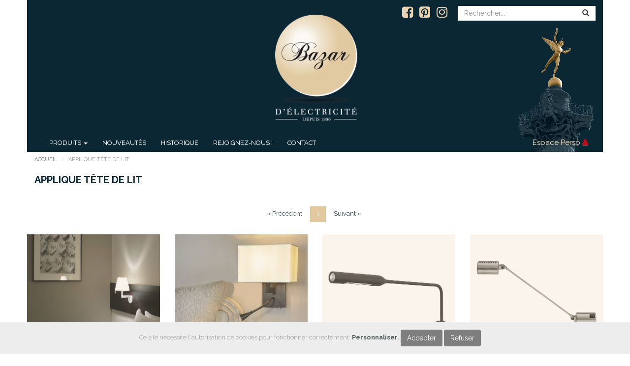

--- FILE ---
content_type: text/html; charset=UTF-8
request_url: https://bazarelec.paris/liste/6/15/1/Applique+%253E+T%25C3%25AAte+de+lit
body_size: 6660
content:
<!DOCTYPE html>
<html lang="fr">

    <head>

    <meta charset="UTF-8">

<title>BAZAR D 'ÉLECTRICITÉ</title>


        <meta name="viewport" content="width=device-width, initial-scale=1.0">
<meta http-equiv="X-UA-Compatible" content="IE=edge">


        <!-- Le styles -->

        <link href="/css/sb-admin-2.css" media="screen" rel="stylesheet" type="text/css">
<link href="/css/style-cookies.css" media="screen" rel="stylesheet" type="text/css">
<link href="/css/toggle-switchy.css" media="screen" rel="stylesheet" type="text/css">
<link href="/css/style.css" media="screen" rel="stylesheet" type="text/css">
<link href="/img/favicon.ico" rel="shortcut icon" type="image/vnd.microsoft.icon">
<meta name="language" content="fr" />
<meta name="author" content="Aloha Communication" />
<meta name="owner" content="contact@aloha-com.fr" />
<meta name="description" content="bazarelec.paris" />
<meta name="keywords" content="BAZAR D'ELECTRICITE" />
<meta name="viewport" content="width=device-width, initial-scale=1.0">
<meta http-equiv="X-UA-Compatible" content="IE=edge"><meta name="copyright" content="Aloha Communication" />
<meta name="robots" content="all" />





        <!-- Scripts -->

        <!--[if lt IE 9]><script type="text/javascript" src="/js/html5shiv.js"></script><![endif]-->
<!--[if lt IE 9]><script type="text/javascript" src="/js/respond.min.js"></script><![endif]-->
        

    <!-- Latest compiled and minified CSS -->

    <!--<link rel="stylesheet" href="//www.fuelcdn.com/fuelux/3.11.5/css/fuelux.min.css">-->

    <!-- Latest compiled and minified JavaScript -->

    <!--<script src="//www.fuelcdn.com/fuelux/3.11.5/js/fuelux.min.js"></script>-->

    <!-- jQuery -->

    <script src="//ajax.googleapis.com/ajax/libs/jquery/1.11.0/jquery.js"></script>

    <!-- Include all compiled plugins (below), or include individual files as needed -->

    <link rel="stylesheet" href="https://maxcdn.bootstrapcdn.com/bootstrap/3.3.7/css/bootstrap.min.css" integrity="sha384-BVYiiSIFeK1dGmJRAkycuHAHRg32OmUcww7on3RYdg4Va+PmSTsz/K68vbdEjh4u" crossorigin="anonymous">



    <!-- Optional theme -->

    <link rel="stylesheet" href="https://maxcdn.bootstrapcdn.com/bootstrap/3.3.7/css/bootstrap-theme.min.css" integrity="sha384-rHyoN1iRsVXV4nD0JutlnGaslCJuC7uwjduW9SVrLvRYooPp2bWYgmgJQIXwl/Sp" crossorigin="anonymous">



    <!-- Latest compiled and minified JavaScript -->

    <script src="https://maxcdn.bootstrapcdn.com/bootstrap/3.3.7/js/bootstrap.min.js" integrity="sha384-Tc5IQib027qvyjSMfHjOMaLkfuWVxZxUPnCJA7l2mCWNIpG9mGCD8wGNIcPD7Txa" crossorigin="anonymous"></script>







    <!--<script src="//www.fuelcdn.com/fuelux/3.11.5/js/fuelux.min.js"></script> -->



    <!--  CHARGEMENT DES FONTS -->

    <link href="https://fonts.googleapis.com/css?family=Raleway:300,400,500,700,900" rel="stylesheet"> 

    <link rel="stylesheet" href="https://maxcdn.bootstrapcdn.com/font-awesome/4.6.3/css/font-awesome.min.css">

    

    

    

    <!-- Latest compiled and minified CSS -->

    <link rel="stylesheet" href="//cdnjs.cloudflare.com/ajax/libs/bootstrap-table/1.9.1/bootstrap-table.min.css">

    <!-- Latest compiled and minified JavaScript -->

    <script src="//cdnjs.cloudflare.com/ajax/libs/bootstrap-table/1.9.1/bootstrap-table.min.js"></script>

    <!-- Latest compiled and minified Locales -->

    <script src="//cdnjs.cloudflare.com/ajax/libs/bootstrap-table/1.9.1/locale/bootstrap-table-fr-FR.min.js"></script>



    <!-- Latest compiled and minified CSS -->

    <link rel="stylesheet" href="/css/ekko-lightbox.min.css">

    <!-- Latest compiled and minified JavaScript -->

    <script src="/js/ekko-lightbox.min.js"></script>





    <link href="https://vjs.zencdn.net/5.11.9/video-js.css" rel="stylesheet">

    <script src="/js/site.js"></script>


    

    </head>

    <body >
<script>
  (function(i,s,o,g,r,a,m){i['GoogleAnalyticsObject']=r;i[r]=i[r]||function(){
    (i[r].q=i[r].q||[]).push(arguments)},i[r].l=1*new Date();a=s.createElement(o),
    m=s.getElementsByTagName(o)[0];a.async=1;a.src=g;m.parentNode.insertBefore(a,m)
  })(window,document,'script','https://www.google-analytics.com/analytics.js','ga');
  ga('create', 'UA-25282187-1', 'auto');
  ga('send', 'pageview');
</script>

    


 

    


    

    

    

    

    

    

    

<div class="container site-entete">    

            

            

            

            

            

<nav class="navbar navbar-static-top" >

    <div class="row">

        <div class="col-xs-10 col-md-offset-4 col-md-4 col-logo">            

            <a class="navbar-brand center-logo" href="/"><img id="logo" src="/theme/bazarelec/img/logo.png" alt="BAZAR D'ÉLECTRICITÉ" class="img-responsive" /></a>

        </div>

        <div class="col-xs-2 col-md-4">

                    <button type="button" class="navbar-toggle" data-toggle="collapse" data-target=".navbar-collapse">

                        <span class="icon-bar"></span>

                        <span class="icon-bar"></span>

                        <span class="icon-bar"></span>

                    </button>

        </div>

    </div>

              

<div id="navbar-cnx" class="navbar-right">

    <div id="navbar-cnx-bg" class="hidden-xs">

            <div id="nav-cnx-rss" class="rss">

        <a href="https://www.facebook.com/bazardelec/" target="_blank"><i class="fa fa-facebook-square fa-lg fa-2x"></i></a>

        <a href="https://fr.pinterest.com/Bazardelec/" target="_blank"><i class="fa fa-pinterest-square fa-lg fa-2x"></i></a>

        <a href="https://www.instagram.com/Bazardelec/" target="_blank"><i class="fa fa-instagram fa-lg fa-2x"></i></a>

            </div>

        

        <form id="recherche" method="post" action="/recherche/1">

        <div class="input-group">

            <input type="text" placeholder="Rechercher..." id="query" name="query" class="form-control" required="required" />

            <span class="input-group-btn"><button type="submit" class="btn btn-recherche"><span class="glyphicon glyphicon-search" aria-hidden="true"></span></button></span>

        </div>

        </form>

    </div>

    
 
</div>            

         

<!-- collapse navbar-collapse navbar-static-top js-navbar-collapse --> 

<div class="navbar-left collapse navbar-collapse" id="navbar" >

          

          <ul id="navbar-menu" class="nav navbar-nav navbar-right">

<!-- <li><a href="/">Actualit&eacute;s</a></li> -->

            <li class="dropdown mega-dropdown">

    			<a href="#" class="dropdown-toggle" data-toggle="dropdown">Produits <span class="caret"></span></a>				

				<ul class="dropdown-menu mega-dropdown-menu">

					    <li class="col-sm-3"><ul><li class="dropdown">
    <a id="ss-1" class="dropdown-toggle-ss" ><strong>Abat jour  <span class="caret"></span></strong></a>
    <ul id="menu-ss-1" class="dropdown-menu-ss">
    
   
    <li><a href="/liste/6/2/1/Abat+jour+%253E+S%25C3%25A9rie" >  Série</a></li>
     <li><a href="/liste/6/4/1/Abat+jour+%253E+Sur-mesure" >  Sur-mesure</a></li>
     <li><a href="/liste/6/3/1/Abat+jour+%253E+Suspension" >  Suspension</a></li>
 </ul></li><!-- fin du sous-menu --><li class="dropdown">
    <a id="ss-4" class="dropdown-toggle-ss" ><strong>Ampoule  <span class="caret"></span></strong></a>
    <ul id="menu-ss-4" class="dropdown-menu-ss">
    
   
    <li><a href="/liste/6/9/1/Ampoule+%253E+D%25C3%25A9corative" >  Décorative</a></li>
     <li><a href="/liste/6/8/1/Ampoule+%253E+Fluo" >  Fluo</a></li>
     <li><a href="/liste/6/6/1/Ampoule+%253E+Halog%25C3%25A8ne" >  Halogène</a></li>
     <li><a href="/liste/6/7/1/Ampoule+%253E+LED" >  LED</a></li>
     <li><a href="/liste/6/10/1/Ampoule+%253E+Technique" >  Technique</a></li>
     <li><a href="/liste/6/11/1/Ampoule+%253E+Tungst%25C3%25A8ne" >  Tungstène</a></li>
 </ul></li><!-- fin du sous-menu --><li class="dropdown">
    <a id="ss-10" class="dropdown-toggle-ss" ><strong>Applique  <span class="caret"></span></strong></a>
    <ul id="menu-ss-10" class="dropdown-menu-ss">
    
   
    <li><a href="/liste/6/13/1/Applique+%253E+Classique" >  Classique</a></li>
     <li><a href="/liste/6/14/1/Applique+%253E+Contemporain" >  Contemporain</a></li>
     <li><a href="/liste/6/15/1/Applique+%253E+T%25C3%25AAte+de+lit" >  Tête de lit</a></li>
 </ul></li><!-- fin du sous-menu --></ul></li><li class="col-sm-3"><ul><li class="dropdown">
    <a id="ss-13" class="dropdown-toggle-ss" ><strong>Éclairage tableau  <span class="caret"></span></strong></a>
    <ul id="menu-ss-13" class="dropdown-menu-ss">
    
   
    <li><a href="/liste/6/18/1/%25C3%2589clairage+tableau+%253E+Cadreur" >  Cadreur</a></li>
     <li><a href="/liste/6/19/1/%25C3%2589clairage+tableau+%253E+R%25C3%25A9flecteur" >  Réflecteur</a></li>
     <li><a href="/liste/6/17/1/%25C3%2589clairage+tableau+%253E+Spot" >  Spot</a></li>
 </ul></li><!-- fin du sous-menu --><li class="dropdown">
    <a id="ss-16" class="dropdown-toggle-ss" ><strong>Extérieur  <span class="caret"></span></strong></a>
    <ul id="menu-ss-16" class="dropdown-menu-ss">
    
   
    <li><a href="/liste/6/22/1/Ext%25C3%25A9rieur+%253E+Applique" >  Applique</a></li>
     <li><a href="/liste/6/24/1/Ext%25C3%25A9rieur+%253E+Borne" >  Borne</a></li>
     <li><a href="/liste/6/26/1/Ext%25C3%25A9rieur+%253E+Encastrer" >  Encastrer</a></li>
     <li><a href="/liste/6/25/1/Ext%25C3%25A9rieur+%253E+Lampadaire" >  Lampadaire</a></li>
     <li><a href="/liste/6/23/1/Ext%25C3%25A9rieur+%253E+Spot" >  Spot</a></li>
     <li><a href="/liste/6/20/1/Ext%25C3%25A9rieur+%253E+Suspension" >  Suspension</a></li>
 </ul></li><!-- fin du sous-menu --><li class="dropdown">
    <a id="ss-22" class="dropdown-toggle-ss" ><strong>Lampadaire  <span class="caret"></span></strong></a>
    <ul id="menu-ss-22" class="dropdown-menu-ss">
    
   
    <li><a href="/liste/6/28/1/Lampadaire+%253E+Classique" >  Classique</a></li>
     <li><a href="/liste/6/29/1/Lampadaire+%253E+Contemporain" >  Contemporain</a></li>
 </ul></li><!-- fin du sous-menu --></ul></li><li class="col-sm-3"><ul><li class="dropdown">
    <a id="ss-24" class="dropdown-toggle-ss" ><strong>Lampe à poser  <span class="caret"></span></strong></a>
    <ul id="menu-ss-24" class="dropdown-menu-ss">
    
   
    <li><a href="/liste/6/31/1/Lampe+%25C3%25A0+poser+%253E+Bureau" >  Bureau</a></li>
     <li><a href="/liste/6/32/1/Lampe+%25C3%25A0+poser+%253E+Classique" >  Classique</a></li>
     <li><a href="/liste/6/33/1/Lampe+%25C3%25A0+poser+%253E+Contemporain" >  Contemporain</a></li>
 </ul></li><!-- fin du sous-menu --><li class="dropdown">
    <a id="ss-27" class="dropdown-toggle-ss" ><strong>Liseuse  <span class="caret"></span></strong></a>
    <ul id="menu-ss-27" class="dropdown-menu-ss">
    
   
    <li><a href="/liste/6/35/1/Liseuse+%253E+Classique" >  Classique</a></li>
     <li><a href="/liste/6/36/1/Liseuse+%253E+Contemporain" >  Contemporain</a></li>
 </ul></li><!-- fin du sous-menu --><li class="dropdown">
    <a id="ss-29" class="dropdown-toggle-ss" ><strong>Lustrerie / Suspension  <span class="caret"></span></strong></a>
    <ul id="menu-ss-29" class="dropdown-menu-ss">
    
   
    <li><a href="/liste/6/38/1/Lustrerie+%252F+Suspension+%253E+Classique" >  Classique</a></li>
     <li><a href="/liste/6/39/1/Lustrerie+%252F+Suspension+%253E+Contemporain" >  Contemporain</a></li>
 </ul></li><!-- fin du sous-menu --></ul></li><li class="col-sm-3"><ul><li class="dropdown">
    <a id="ss-31" class="dropdown-toggle-ss" ><strong>Matériel électrique  <span class="caret"></span></strong></a>
    <ul id="menu-ss-31" class="dropdown-menu-ss">
    
   
<li class="mega-dropdown-menu-sous-menu" >  Traitement de l'air  </li>
<li ><a href="/liste/6/61/1/Mat%25C3%25A9riel+%25C3%25A9lectrique+%253E+Traitement+de+l%2527air+%253E+Chauffage" class="mega-dropdown-menu-sous-menu-a" > Chauffage</a></li>
<li ><a href="/liste/6/59/1/Mat%25C3%25A9riel+%25C3%25A9lectrique+%253E+Traitement+de+l%2527air+%253E+Climatiseur" class="mega-dropdown-menu-sous-menu-a" > Climatiseur</a></li>
<li ><a href="/liste/6/60/1/Mat%25C3%25A9riel+%25C3%25A9lectrique+%253E+Traitement+de+l%2527air+%253E+Ventilateur" class="mega-dropdown-menu-sous-menu-a" > Ventilateur</a></li>
    <li><a href="/liste/6/53/1/Mat%25C3%25A9riel+%25C3%25A9lectrique+%253E+Douille" >  Douille</a></li>
     <li><a href="/liste/6/54/1/Mat%25C3%25A9riel+%25C3%25A9lectrique+%253E+Fil" >  Fil</a></li>
     <li><a href="/liste/6/56/1/Mat%25C3%25A9riel+%25C3%25A9lectrique+%253E+Interrupteur" >  Interrupteur</a></li>
     <li><a href="/liste/6/55/1/Mat%25C3%25A9riel+%25C3%25A9lectrique+%253E+Prise" >  Prise</a></li>
     <li><a href="/liste/6/67/1/Mat%25C3%25A9riel+%25C3%25A9lectrique+%253E+Lustrerie" >  Lustrerie</a></li>
     <li><a href="/liste/6/68/1/Mat%25C3%25A9riel+%25C3%25A9lectrique+%253E+Cordons" >  Cordons</a></li>
 </ul></li><!-- fin du sous-menu --><li class="dropdown">
    <a id="ss-40" class="dropdown-toggle-ss" ><strong>Objet accessoire  <span class="caret"></span></strong></a>
    <ul id="menu-ss-40" class="dropdown-menu-ss">
    
   
    <li><a href="/liste/6/73/1/Objet+accessoire+%253E+Bougie" >  Bougie</a></li>
     <li><a href="/liste/6/64/1/Objet+accessoire+%253E+Meuble" >  Meuble</a></li>
     <li><a href="/liste/6/63/1/Objet+accessoire+%253E+Miroir" >  Miroir</a></li>
     <li><a href="/liste/6/65/1/Objet+accessoire+%253E+Objet" >  Objet</a></li>
     <li><a href="/liste/6/66/1/Objet+accessoire+%253E+Verrerie" >  Verrerie</a></li>
 </ul></li><!-- fin du sous-menu --><li class="dropdown">
    <a id="ss-45" class="dropdown-toggle-ss" ><strong>Plafonnier  <span class="caret"></span></strong></a>
    <ul id="menu-ss-45" class="dropdown-menu-ss">
    
   
    <li><a href="/liste/6/41/1/Plafonnier+%253E+Classique" >  Classique</a></li>
     <li><a href="/liste/6/42/1/Plafonnier+%253E+Contemporain" >  Contemporain</a></li>
 </ul></li><!-- fin du sous-menu --></ul></li><li class="col-sm-3"><ul><li class="dropdown">
    <a id="ss-47" class="dropdown-toggle-ss" ><strong>Salle de bain  <span class="caret"></span></strong></a>
    <ul id="menu-ss-47" class="dropdown-menu-ss">
    
   
    <li><a href="/liste/6/49/1/Salle+de+bain+%253E+Applique" >  Applique</a></li>
     <li><a href="/liste/6/51/1/Salle+de+bain+%253E+Encastrer" >  Encastrer</a></li>
     <li><a href="/liste/6/50/1/Salle+de+bain+%253E+Plafonnier" >  Plafonnier</a></li>
     <li><a href="/liste/6/48/1/Salle+de+bain+%253E+Spot" >  Spot</a></li>
 </ul></li><!-- fin du sous-menu --><li class="dropdown">
    <a id="ss-51" class="dropdown-toggle-ss" ><strong>Spot  <span class="caret"></span></strong></a>
    <ul id="menu-ss-51" class="dropdown-menu-ss">
    
   
    <li><a href="/liste/6/45/1/Spot+%253E+A+Fixer" >  A Fixer</a></li>
     <li><a href="/liste/6/46/1/Spot+%253E+A+Poser" >  A Poser</a></li>
     <li><a href="/liste/6/44/1/Spot+%253E+Encastrable" >  Encastrable</a></li>
     <li><a href="/liste/6/76/1/Spot+%253E+Rail" >  Rail</a></li>
 </ul></li><!-- fin du sous-menu --><li class="dropdown">
    <a id="ss-55" class="dropdown-toggle-ss" ><strong>Rubans LED  <span class="caret"></span></strong></a>
    <ul id="menu-ss-55" class="dropdown-menu-ss">
    
   
    <li><a href="/liste/6/70/1/Rubans+LED+%253E+RBG" >  RBG</a></li>
     <li><a href="/liste/6/71/1/Rubans+LED+%253E+Etanche" >  Etanche</a></li>
     <li><a href="/liste/6/72/1/Rubans+LED+%253E+Monochrome" >  Monochrome</a></li>
 </ul></li><!-- fin du sous-menu --></ul></li><li class="col-sm-3"><ul><li class="dropdown">
    <a id="ss-58" class="dropdown-toggle-ss" ><strong>Promotions  <span class="caret"></span></strong></a>
    <ul id="menu-ss-58" class="dropdown-menu-ss">
    
   
    <li><a href="/liste/6/75/1/Promotions+%253E+Toutes" >  Toutes</a></li>
     </ul></li>  
</ul></li>    






				</ul>				

			</li>

            <li><a href="/nouveautes">Nouveaut&eacute;s</a></li>			

            <li><a href="/historique">Historique</a></li>

            <li><a href="/rejoignez-nous">Rejoignez-nous !</a></li>

            <li><a href="/contact">contact</a></li>

            
 <li id="menu-membre" >
    <a href="/espacepro"><!-- <div class="nav-cnx-incliner"></div> --><div id="menu-membre-text"><div id="menu-membre-text-contenu">Espace Perso <i class="color-red fa fa-user"></i></div></div></a>
</li> 

          </ul>

</div><!-- collapse navbar-collapse navbar-static-top js-navbar-collapse -->

 

                          

</nav>

        

        

        

            

    

    <!-- Gestion de l'affichage des cookies -->


        

        

        

        

</div>



<div class="container">

    
<ul class="breadcrumb">
    <li><a href="/">accueil</a></li>
    <li class="active">Applique  Tête de lit</li>
</ul>

<div class="row bloc-realisation">
<div class="col-xs-12 bloc-titre couleur-gris">Applique  Tête de lit</div>
<div class="col-xs-12 bloc-pagination text-center">



    <nav>
      <ul class="pagination">        <li>
          <a href="/liste/6/15/1/Applique+%253E+T%25C3%25AAte+de+lit" aria-label="Precedent">
            <span aria-hidden="true">&laquo; pr&eacute;c&eacute;dent</span>
          </a>
        </li>
        <li><a href="/liste/6/15/1/Applique+%253E+T%25C3%25AAte+de+lit" class="active">1</a></li>
       <li>
          <a href="/liste/6/15/1/Applique+%253E+T%25C3%25AAte+de+lit" aria-label="Suivant">
            <span aria-hidden="true">suivant &raquo;</span>
          </a>
        </li>
      </ul>
    </nav>
</div>

<div class="row bloc-realisation">

<div class="col-lg-3 col-md-3 col-sm-3 col-xs-6 bloc-realisation-col">
    <div class="hovereffect">
        <img class="img-responsive liste-img-dimension" src="/data/produit//45/3.jpg" alt="3.jpgMelampo">
        <a class="overlay" href="/produit/6/15/45/Applique+%253E+T%25C3%25AAte+de+lit/1">
           <h2>Melampo<br />
           <a class="realisation-info" href="/produit/6/15/45/Applique+%253E+T%25C3%25AAte+de+lit/1">VOIR LE PRODUIT ICI ></a></h2>
        </a>
   </div>
</div>


<div class="col-lg-3 col-md-3 col-sm-3 col-xs-6 bloc-realisation-col">
    <div class="hovereffect">
        <img class="img-responsive liste-img-dimension" src="/data/produit//3107/photo2.jpg" alt="photo2.jpg22594">
        <a class="overlay" href="/produit/6/15/3107/Applique+%253E+T%25C3%25AAte+de+lit/1">
           <h2>22594<br />
           <a class="realisation-info" href="/produit/6/15/3107/Applique+%253E+T%25C3%25AAte+de+lit/1">VOIR LE PRODUIT ICI ></a></h2>
        </a>
   </div>
</div>


<div class="col-lg-3 col-md-3 col-sm-3 col-xs-6 bloc-realisation-col">
    <div class="hovereffect">
        <img class="img-responsive liste-img-dimension" src="/data/produit//248/1.jpg" alt="1.jpgFlo">
        <a class="overlay" href="/produit/6/15/248/Applique+%253E+T%25C3%25AAte+de+lit/1">
           <h2>Flo<br />
           <a class="realisation-info" href="/produit/6/15/248/Applique+%253E+T%25C3%25AAte+de+lit/1">VOIR LE PRODUIT ICI ></a></h2>
        </a>
   </div>
</div>


<div class="col-lg-3 col-md-3 col-sm-3 col-xs-6 bloc-realisation-col">
    <div class="hovereffect">
        <img class="img-responsive liste-img-dimension" src="/data/produit//249/1.jpg" alt="1.jpgDaphine">
        <a class="overlay" href="/produit/6/15/249/Applique+%253E+T%25C3%25AAte+de+lit/1">
           <h2>Daphine<br />
           <a class="realisation-info" href="/produit/6/15/249/Applique+%253E+T%25C3%25AAte+de+lit/1">VOIR LE PRODUIT ICI ></a></h2>
        </a>
   </div>
</div>


<div class="col-lg-3 col-md-3 col-sm-3 col-xs-6 bloc-realisation-col">
    <div class="hovereffect">
        <img class="img-responsive liste-img-dimension" src="/data/produit//3250/photo2.jpg" alt="photo2.jpg35708">
        <a class="overlay" href="/produit/6/15/3250/Applique+%253E+T%25C3%25AAte+de+lit/1">
           <h2>35708<br />
           <a class="realisation-info" href="/produit/6/15/3250/Applique+%253E+T%25C3%25AAte+de+lit/1">VOIR LE PRODUIT ICI ></a></h2>
        </a>
   </div>
</div>

</div> <!-- /.row page-realisation -->


<div class="col-xs-12 bloc-pagination text-center">
    <nav>
      <ul class="pagination">
        <li>
          <a href="/liste/6/15/1/Applique+%253E+T%25C3%25AAte+de+lit" aria-label="Precedent">
            <span aria-hidden="true">&laquo; pr&eacute;c&eacute;dent</span>
          </a>
        </li>
        <li><a href="/liste/6/15/1/Applique+%253E+T%25C3%25AAte+de+lit" class="active">1</a></li>
       <li>
          <a href="/liste/6/15/1/Applique+%253E+T%25C3%25AAte+de+lit" aria-label="Suivant">
            <span aria-hidden="true">suivant &raquo;</span>
          </a>
        </li>
      </ul>
    </nav>
</div>

</div><!-- ./bloc_realisation -->




</div>            



<div class="container">

<footer>

	<!-- <div class="site-fond-gris"> -->

		<div class="row site-fond-gris">

			<div class="col-xs-12 col-sm-6 col-md-3 text-left site-footer-img">

				<strong>BAZAR D'ÉLECTRICITÉ</strong><br />

                34 BOULEVARD HENRI IV - 75004 PARIS<br />

                Tél. : <a href="tel:+33148878335">+33 (0)1 48 87 83 35</a><br />

                &nbsp;<br />

        <span class="text-blanc">HORAIRES D'OUVERTURE</span><br />

                du mardi au samedi de 10h00 à 19h00

			</div>

			<div class="col-xs-12 col-sm-6 col-md-3 text-left site-footer-adresse">



			</div>

            <div class="col-xs-12 col-sm-6 col-md-2 text-left site-footer-adresse">

				<strong>SUIVEZ-NOUS !</strong><br />

        <span class="text-blanc">Bazar d'électricité est aussi présent sur les réseaux sociaux</span>

<div class="rs">

  <a href="https://www.facebook.com/bazardelec/" target="_blank"><i class="fa fa-facebook-square fa-3x"></i></a>

  <a href="https://fr.pinterest.com/Bazardelec/" target="_blank"><i class="fa fa-pinterest-square fa-3x"></i></a>

  <a href="https://www.instagram.com/Bazardelec/" target="_blank"><i class="fa fa-instagram fa-3x"></i></a>

</div>

                 

			</div>

			<div class="col-xs-12 col-sm-6 col-md-4 text-right site-footer-liens">

				<a href="/plan"><strong>PLAN DU SITE</strong></a><br />

                <a href="/mentions"><strong>MENTIONS L&Eacute;GALES</strong></a><br />

                    &nbsp;<br />

                    BAZAR D'ÉLECTRICITÉ &copy; 2016 Tous droits réservés<br />

                    Conception <a href="http://www.aloha-com.fr/" target="_blank">www.Aloha-com.fr</a>

                    

			</div>

		</div>

	<!-- </div> -->

</footer>



<script type="text/javascript">

jQuery(document).on('click', '.mega-dropdown', function(e) {

  e.stopPropagation()

})

$(function() {



    $(".dropdown-toggle-ss").click(function() { 

        $("#menu-" + $(this).attr("id")).toggle();

        $(".mega-dropdown").addClass('open');

        

    });

		

    $(".dropdown-menu-ss").click(function() {

        $(this).toggle();

	});



});



</script>





<!--  Gestion de la newsletter -->



<!-- Event Modal -->

<div id="newsletter-modal" class="modal fade">

    <div class="modal-dialog">

        <div class="modal-content">



                <div class="modal-header">

                    <button type="button" class="close" data-dismiss="modal" aria-hidden="true">&times;</button>

                    <h4 class="modal-title">[BAZAR D'ÉLECTRICITÉ] Inscription newsletter </h4>

                </div>

                <div class="modal-body">

                    <p class="newsletter-resultat">Verification...</p>

                </div>

                <div class="modal-footer">

                    <button type="button" class="btn btn-default" data-dismiss="modal">Close</button>

                </div>

                

        </div>

        <!-- /.modal-content -->

    </div>

    <!-- /.modal-dialog -->

</div>

<!-- Event modal -->



<script>

$('form#newsletter').on('submit', function (event) {



	var $form = $(this);

	var $target = $($form.attr('data-target'));



	$.ajax({

		type: $form.attr('method'),

        url: $form.attr('action'),

        data: $form.serialize(),

        success: function (data, status) {

            console.log(data['message']);

            console.log(status);

        	$target.modal('show');

        	$( ".newsletter-resultat" ).delay(1000).fadeIn( 1000, function() {

          		$(".newsletter-resultat").replaceWith(data['message'])

      		});

		},

        error: function (result) {

        	$target.modal('show');

        	$( ".newsletter-resultat" ).hide.fadeIn( 1000, function() {

          		$(".newsletter-resultat").replaceWith("ERREUR !<br />Merci de contacter l'administrateur")

      		});

        }

        });

        event.preventDefault();

});

</script>

<!--  /.Gestion de la newsletter -->










            

<!--             <footer>

                <p>&copy; 2005 - 2026 by AlohaCommunication. All rights reserved.</p>

                <p><a href="/admin/login">Administration</a></p>

            </footer> -->

        </div> <!-- /container -->

        




<div class="alert alert-info alert-dismissible fade in">
    <div class="container text-center">
        <!-- <button type="button" onclick="catapultAcceptCookies();" class="btn btn-rgpd" >J’ai compris &times;</button>
        En poursuivant votre navigation sur ce site, vous acceptez nos <a href="/mentions" class="site-color-gris" >Conditions Générales d’Utilisation</a> et 
        notamment que des Cookies soient utilisés afin de réaliser des statistiques d’audience, d’améliorer votre expérience d’utilisateur et de vous offrir des 
        contenus personnalisés. <a href="https://www.cnil.fr/fr/cookies-les-outils-pour-les-maitriser" target="_blank" class="site-color-gris">En savoir plus sur le paramétrage des Cookies</a>. -->

        Ce site nécessite l'autorisation de cookies pour fonctionner correctement.
        <a target="#" class="font-weight-bold cursor-hand"  data-toggle="modal" data-target="#cookiesModal">Personnaliser.</a> 
        <button type="button" onclick="catapultAcceptCookies(true);" class="btn btn-rgpd" >Accepter</button>
        <button type="button" onclick="catapultAcceptCookies(false);" class="btn btn-rgpd" >Refuser</button>

    </div>
</div>





    </body>

</html>


<!-- Modal COOKIES -->
<div class="modal fade" id="cookiesModal" tabindex="-1" aria-labelledby="cookiesModalLabel" aria-hidden="true">
  <div class="modal-dialog modal-dialog-centered modal-dialog-scrollable modal-lg">
    <div class="modal-content">
      <div class="modal-header">
        <h5 class="modal-title" id="exampleModalLabel">Cookies</h5>
        <button type="button" class="close" data-dismiss="modal" aria-label="Close">
          <span aria-hidden="true">&times;</span>
        </button>
      </div>
      <div class="modal-body">
	  	<div class="row">
		  <div class="col-12">
		  	<span class="title">Cookies techniques nécessaires</span> <div class="d-block float-right">
			<label for="cookie-technic" class="toggle-switchy" data-style="rounded" data-size="sm" data-text="false">
				<input disabled checked type="checkbox" id="cookie-technic" />
				<span class="toggle">
					<span class="switch"></span>
				</span>
			</label> <span class="enabled">Toujours actif</span></div>
			<p class="mt-3">Il s’agit des cookies nécessaires au fonctionnement de notre site. Ils vous permettent d’utiliser les principales fonctionnalités de notre site. Sans ces cookies, vous ne pourrez pas utiliser notre site normalement. Il s’agit de cookies déposés 
                par BAZARELEC qui ne concernent que le fonctionnement de notre site et qui ne requièrent pas l’information et l’accord préalable de l’internaute pour être déposés sur son terminal.</p>
			<hr />
		  </div>
		</div>
		<div class="row">
			<div class="col-12">
				<span class="title">Cookies analytiques</span> <div class="d-block float-right">
				<label for="cookie-analytic" class="toggle-switchy" data-style="rounded" data-size="sm" data-text="false">
					<input disabled checked type="checkbox" id="cookie-analytic" />
					<span class="toggle">
						<span class="switch"></span>
					</span>
				</label> <span style="margin: 0 30px;" class="enabled">Actif</span></div>
				<hr />
			</div>
		</div>
		<div class="row">
			<div class="col-12 disabled">
				<span class="title">Cookies publicitaires</span> <div class="d-block float-right">
				<label for="cookie-pub" class="toggle-switchy" data-style="rounded" data-size="sm" data-text="false">
					<input disabled type="checkbox" id="cookie-pub" />
					<span class="toggle">
						<span class="switch"></span>
					</span>
				</label> <span class="disabled">Inactif</span></div>
			</div>
		</div>
      </div>
      <div class="modal-footer d-block">
        <button type="button" class="btn btn-primary float-left" data-dismiss="modal">Enregistrer les paramètres</button>
        <button type="button" class="btn btn-primary float-right" data-dismiss="modal">Tout autoriser</button>
      </div>
    </div>
  </div>
</div>

--- FILE ---
content_type: text/css
request_url: https://bazarelec.paris/css/style.css
body_size: 8224
content:
/*!

 * Start Bootstrap - SB Admin 2 Bootstrap Admin Theme (http://startbootstrap.com)

 * Code licensed under the Apache License v2.0.

 * For details, see http://www.apache.org/licenses/LICENSE-2.0.

 */

a {

	color:#0c2734;

	outline : none !important;}

a:hover {

	color:#0c2734;

	text-decoration: none;

}

a img {

	outline : none !important;

}

img {border : 0 !important;}



.font-25px {

    font-size: 25px;

}

.color-red {

    color: #c80211;

}

/*

*   GENERIQUE

*/

.center-vertical {

    min-height: 100% !important;

    display: flex;

    align-items: center;

}

@media (max-width: 991px) {

    .center-vertical {

        min-height: unset !important;

    }

}





body {

    font-family: 'Raleway', sans-serif !important;

    font-size: 13px !important;

}



#wrapper {

    width: 100%;

}



#page-wrapper {

    padding: 0 15px;

    min-height: 568px;

    background-color: #fff;

}



@media(min-width:768px) {

    #page-wrapper {

        position: inherit;

        margin: 0 0 0 250px;

        padding: 0 30px;

        border-left: 1px solid #e7e7e7;

    }

}



.navbar-top-links {

    margin-right: 0;

}



.navbar-top-links li {

    display: inline-block;

}



.navbar-top-links li:last-child {

    margin-right: 15px;

}



.navbar-top-links li a {

    padding: 15px;

    min-height: 50px;

}  

.navbar-top-links .dropdown-menu li {

    display: block;

}



.navbar-top-links .dropdown-menu li:last-child {

    margin-right: 0;

}



.navbar-top-links .dropdown-menu li a {

    padding: 3px 20px;

    min-height: 0;

}



.navbar-top-links .dropdown-menu li a div {

    white-space: normal;

}









.navbar-top-links .dropdown-messages,

.navbar-top-links .dropdown-tasks,

.navbar-top-links .dropdown-alerts {

    width: 310px;

    min-width: 0;

}



.navbar-top-links .dropdown-messages {

    margin-left: 5px;

}



.navbar-top-links .dropdown-tasks {

    margin-left: -59px;

}



.navbar-top-links .dropdown-alerts {

    margin-left: -123px;

}



.navbar-top-links .dropdown-user {

    right: 0;

    left: auto;

}



.sidebar .sidebar-nav.navbar-collapse {

    padding-right: 0;

    padding-left: 0;

}



.sidebar .sidebar-search {

    padding: 15px;

}



.sidebar ul li {

    border-bottom: 1px solid #e7e7e7;

}



.sidebar ul li a.active {

    background-color: #eee;

}



.sidebar .arrow {

    float: right;

}



.sidebar .fa.arrow:before {

    content: "\f104";

}



.sidebar .active>a>.fa.arrow:before {

    content: "\f107";

}



.sidebar .nav-second-level li,

.sidebar .nav-third-level li {

    border-bottom: 0!important;

}



.sidebar .nav-second-level li a {

    padding-left: 37px;

}



.sidebar .nav-third-level li a {

    padding-left: 52px;

}



@media(min-width:768px) {

    .sidebar {

        z-index: 1;

        position: absolute;

        width: 250px;

        margin-top: 51px;

    }



    .navbar-top-links .dropdown-messages,

    .navbar-top-links .dropdown-tasks,

    .navbar-top-links .dropdown-alerts {

        margin-left: auto;

    }

}



.btn-outline {

    color: inherit;

    background-color: transparent;

    transition: all .5s;

}



.btn-primary.btn-outline {

    color: #428bca;

}



.btn-success.btn-outline {

    color: #5cb85c;

}



.btn-info.btn-outline {

    color: #5bc0de;

}



.btn-warning.btn-outline {

    color: #f0ad4e;

}



.btn-danger.btn-outline {

    color: #d9534f;

}



.btn-primary.btn-outline:hover,

.btn-success.btn-outline:hover,

.btn-info.btn-outline:hover,

.btn-warning.btn-outline:hover,

.btn-danger.btn-outline:hover {

    color: #fff;

}



.chat {

    margin: 0;

    padding: 0;

    list-style: none;

}



.chat li {

    margin-bottom: 10px;

    padding-bottom: 5px;

    border-bottom: 1px dotted #999;

}



.chat li.left .chat-body {

    margin-left: 60px;

}



.chat li.right .chat-body {

    margin-right: 60px;

}



.chat li .chat-body p {

    margin: 0;

}



.panel .slidedown .glyphicon,

.chat .glyphicon {

    margin-right: 5px;

}



.chat-panel .panel-body {

    height: 350px;

    overflow-y: scroll;

}





.flot-chart {

    display: block;

    height: 400px;

}



.flot-chart-content {

    width: 100%;

    height: 100%;

}



.dataTables_wrapper {

    position: relative;

    clear: both;

}



table.dataTable thead .sorting,

table.dataTable thead .sorting_asc,

table.dataTable thead .sorting_desc,

table.dataTable thead .sorting_asc_disabled,

table.dataTable thead .sorting_desc_disabled {

    background: 0 0;

}



table.dataTable thead .sorting_asc:after {

    content: "\f0de";

    float: right;

    font-family: fontawesome;

}



table.dataTable thead .sorting_desc:after {

    content: "\f0dd";

    float: right;

    font-family: fontawesome;

}



table.dataTable thead .sorting:after {

    content: "\f0dc";

    float: right;

    font-family: fontawesome;

    color: rgba(50,50,50,.5);

}



.btn-circle {

    width: 30px;

    height: 30px;

    padding: 6px 0;

    border-radius: 15px;

    text-align: center;

    font-size: 12px;

    line-height: 1.428571429;

}



.btn-circle.btn-lg {

    width: 50px;

    height: 50px;

    padding: 10px 16px;

    border-radius: 25px;

    font-size: 18px;

    line-height: 1.33;

}



.btn-circle.btn-xl {

    width: 70px;

    height: 70px;

    padding: 10px 16px;

    border-radius: 35px;

    font-size: 24px;

    line-height: 1.33;

}



.show-grid [class^=col-] {

    padding-top: 10px;

    padding-bottom: 10px;

    border: 1px solid #ddd;

    background-color: #eee!important;

}



.show-grid {

    margin: 15px 0;

}



.huge {

    font-size: 40px;

}



.panel-green {

    border-color: #5cb85c;

}



.panel-green .panel-heading {

    border-color: #5cb85c;

    color: #fff;

    background-color: #5cb85c;

}



.panel-green a {

    color: #5cb85c;

}



.panel-green a:hover {

    color: #3d8b3d;

}



.panel-red {

    border-color: #d9534f;

}



.panel-red .panel-heading {

    border-color: #d9534f;

    color: #fff;

    background-color: #d9534f;

}



.panel-red a {

    color: #d9534f;

}



.panel-red a:hover {

    color: #b52b27;

}



.panel-yellow {

    border-color: #f0ad4e;

}



.panel-yellow .panel-heading {

    border-color: #f0ad4e;

    color: #fff;

    background-color: #f0ad4e;

}



.panel-yellow a {

    color: #f0ad4e;

}



.panel-yellow a:hover {

    color: #df8a13;

}







/*

*   FRONT END

* Modification des styles

*/



.c-hoveropacity {

    overflow: hidden;

}

.c-hoveropacity img {

    transition:         all 300ms ease-in-out;

    -moz-transition:    all 300ms ease-in-out;

    -webkit-transition: all 300ms ease-in-out;

    -o-transition:      all 300ms ease-in-out;

    opacity: 1;

}

.c-hoveropacity:hover img {

    -webkit-transform: scale(1.2, 1.2);

    -moz-transform: scale(1.2, 1.2);

    -ms-transform: scale(1.2, 1.2);

    -o-transform: scale(1.2, 1.2);

    transform: scale(1.2, 1.2);

    opacity: 0.8;

}

/*

*   SITE - TRONC COMMUN

*/

.text-blanc {

    color: #fff;

}

.couleur-gris {

	color: #3a464d;

}

.couleur-gris-clair {

	color: #7a868c;

}

.couleur-rouge {

	color: #c80211;

}

.bloc-titre {

    color: #0c2734;

	text-transform: uppercase;

	font-size: 20px;

	font-weight: bold;

	margin-bottom: 20px;

    height: 28px;

    display: block;

}

.bloc-lst-produit .bloc-titre {

	margin-top: 20px;

}



/*

*	SITE - MEGA MENU

*/

#btn-marques {

	display: block;

	cursor: pointer;

	background-image:url(../img/btn-marques.jpg);

	background-position:0 -90px;

	width: 360px;

	height:90px;

	border:0 none;

	margin: 20px auto 0;

}

#btn-marques:hover {

	background-position:0 0;

}

#btn-designers {

	display: block;

	cursor: pointer;

	background-image:url(../img/btn-designers.jpg);

	background-position:0 -90px;

	width: 360px;

	height:90px;

	border:0 none;

	margin: 20px auto 0;

}

#btn-designers:hover {

	background-position:0 0;

}

#btn-nouveautes {

	display: block;

	cursor: pointer;

	background-image:url(../img/btn-nouveautes.jpg);

	background-position:0 -90px;

	width: 360px;

	height:90px;

	border:0 none;

	margin: 20px auto 0;

}

#btn-nouveautes:hover {

	background-position:0 0;

}





/*

.navbar-nav>li>.dropdown-menu {

    margin-top:20px;

    border-top-left-radius:4px;

    border-top-right-radius:4px;

}

.navbar-default .navbar-nav>li>a {

    width:200px;

    font-weight:bold;

}

*/

.mega-dropdown {

  position: static !important;

}

.mega-dropdown .col-sm-3 {

    width: 20% !important;

}

.mega-dropdown-menu {

    background-color: #f5ecdd !important;

    padding: 20px 0px;

    width: 100%;

    box-shadow: none;

    -webkit-box-shadow: none;

}

.mega-dropdown-menu > li > ul {

  padding: 0;

  margin: 0;

}

.mega-dropdown-menu > li > ul > li {

  list-style: none;

}

ul.dropdown-menu.mega-dropdown-menu li ul li strong {

    border-top: 1px dotted;

    display: block;

    margin: 13px 0 0;

    padding-top: 5px;

}

.mega-dropdown-menu > li > ul > li > a, .mega-dropdown-menu-sous-menu {

  color: #222;

  font-size: 12px;

  display: block;

  padding: 1px 10px;

  text-transform: initial;

}

.mega-dropdown-menu-sous-menu-a {

    margin-left: 20px;

}

.mega-dropdown-menu > li ul > li > a:hover,

.mega-dropdown-menu > li ul > li > a:focus {

    color: #222;

  text-decoration: none !important;

  /*background-color: white !important; */

/*  background: url("/img/loading.gif") no-repeat top-left;*/

}

.mega-dropdown-menu .dropdown-header {

  font-size: 18px;

  color: #ff3546;

  padding: 5px 60px 5px 5px;

  line-height: 30px;

}

/*

*

*/

.mega-dropdown-menu li.col-sm-3 {

    padding-left: 10px;

    padding-right: 10px;

}

.dropdown-menu-ss {

    padding-left: 20px;

}

.dropdown-toggle-ss {

    cursor: pointer;

    text-transform: uppercase !important;

}

a.dropdown-toggle-ss:hover{

    background-color: unset !important;

}

li.dropdown ul {

    list-style-type: none;

}

li.dropdown ul .dropdown-menu-ss li a {

    list-style-type: none;

    color: #222 !important;

    text-transform: capitalize;

}

li.dropdown ul .dropdown-menu-ss li a:hover,

li.dropdown ul .dropdown-menu-ss li a:focus {

    display: block;

    color: #222;

  text-decoration: none !important;

  background-color: white !important;

}

.dropdown-menu-ss {

    display:none;

}

.dropdown-menu-ss > li > ul > li > a, .mega-dropdown-menu-sous-menu {

    color: #222;

    display: block;

    font-size: 12px;

    padding: 1px 10px;

    text-transform: initial;

}



.carousel-control {

  width: 41px;

  top: -35px;

}

/*

.left.carousel-control {

  right: 30px;

  left: inherit;

}

*/

.carousel-control .glyphicon-chevron-left, .carousel-control .glyphicon-chevron-right, .carousel-control .icon-next, .carousel-control .icon-prev {

    width: 41px !important;

    height: 41px !important;

}

.carousel-control .glyphicon-chevron-left {

    background-image: url('/img/SliderG.png');

    background-size: contain;

    height: 41px;

}

.glyphicon-chevron-left:before {

    content: none !important;

}

.carousel-control .glyphicon-chevron-right {

    background-image: url('/img/SliderD.png');

    background-size: contain;

    height: 41px;

}

.glyphicon-chevron-right:before {

    content: none !important;

}



.carousel-control .glyphicon-chevron-left, 

.carousel-control .glyphicon-chevron-right {

  font-size: 20px;

  /*background-color: #fff;*/

  line-height: 30px;

  text-shadow: none;

  color: #333;

  /*border: 1px solid #ddd;*/

}



.carousel-indicators li {

    background-color:#fff !important;

    border: 1px solid #0C2734 !important;

}

.carousel-indicators .active {

    background-color: #0C2734 !important;

    border: 1px solid #fff !important;

}

/*

*	SITE - HEADER

*/

/*

*	Bloc recherche

*/

#navbar-cnx a {

    color: #e9d3b1; 

}

#navbar-cnx a:hover {

    color: #7a868c; 

}

#navbar-cnx-bg {

	height: 34px;

}

#nav-cnx-rss {

	float: left;

	padding: 6px;

}

#nav-cnx-rss a {

	padding-right: 10px;

}



#recherche {

	width: 300px;

	padding-left: 5px;

	height: 34px;

	float: right;

}

#recherche input {

    border-radius: 0 !important;

    color: #3a464d !important;

    background-color: white;

    border-radius: 0 !important;

    height: 30px !important;

	margin: 2px 0 0;

} 

#query {

    box-shadow: none;

    border: 1px solid white;

    

}

.btn-recherche {

    height: 30px !important;

    margin-top: 2px;

    padding: 4px 12px !important;

	margin-right: 15px;

    border-radius: 0 !important;

    background-color: white !important;

}

.btn-recherche:hover {

    background-color: #7a868c !important;

}



.menu-membre-text {

	clear:both;

	text-align: right;

}

.menu-membre-text-dcnx {

	margin-right: 10px;

	text-transform: none;

}

.menu-membre-text-dcnx a {

	font-weight: normal !important;

}

.menu-membre-text-wish {

	margin-right: 10px;

}

/*

*	Bloc de navigation

*/

@media (max-width: 480px) {

	.navbar-brand {

		width: 85% !important;

	}

}



.navbar-toggle {

	position: absolute;

    right: 0;

    top: 0;

	border: 1px solid grey !important;

}

.navbar-toggle .icon-bar {

	background-color: grey !important;

}

#navbar {

    width: 100%;

	clear: both;

}



#menu-membre a {

	padding-bottom:0 ;

	padding-top:0 ;

	padding-right:0;

}

#menu-membre {

	font-size: 15px;

	line-height: 24px;

	float: right;

	text-transform: none;

}

.menu-membre-li {

	margin-left: 9px;

}

#menu-membre a {

	padding-top:0 !important;

	padding-bottom:0 !important;

}

#menu-membre a:hover{

	text-decoration: none;

	background-color: transparent;

}

@media(max-width:768px) {

	#menu-membre {

		display: none;

	}

}

#menu-membre-text {

    color: #e9d3b1;

	padding-left: 33px;

	padding-bottom: 7px;

	padding-top:7px;

}

#menu-membre-text-li {

    color: #e9d3b1;

	padding-left: 10px;

	padding-bottom: 0px;

	padding-top:3px;

}

#menu-membre-text-contenu {

	position: relative;

    right: 30px;

    top: -1px;

}

#menu-membre-text-contenu-li {

	position: relative;

    right: 16px;

    top: 1px;

}



/*

*

*/

.navbar {

    text-transform: uppercase;

    margin-bottom: 0 !important;

    min-height: 280px !important;

}

.navbar a {

	color: white;

}

.navbar a:hover {

	color: #e4c89e;

    background-color: transparent !important;

}

.nav .open > a, .nav .open > a:focus, .nav .open > a:hover {

    color: #e4c89e;

    background-color: transparent !important;

    border-color: transparent;

}

.nav > li > a:focus, .nav > li > a:hover{

    color: #e4c89e;

    background-color: transparent !important;

    border-color: transparent;

}

.nav > li > a:hover {

	background-color:white;

}

.navbar-brand {

	padding-top:0;

	padding-bottom:0;

}

#navbar-menu {

    width: 100%;

	margin-top: 230px;

}

#navbar-menu > li > a {

	padding-top: 7px;

	padding-bottom: 7px;

}

.breadcrumb {

    color: #7e7e7e;

	text-transform: uppercase;

	font-size: 11px;

    font-weight: 300;

    background-color: white !important;

    padding: 8px 0 0 0 !important;    

}

.breadcrumb > li + li::before {

    content: "> ";

}

.breadcrumb a {

	color: #3a464d;

}

/*

*	SITE - CAROUSEL

*/

.carousel-control.left {

	background:none;

}

.carousel-control.right {

	background:none;

}





/*

*   SITE - Footer

*/

footer .site-fond-gris {

    color: #b0b5b8;

    font-size: 12px;

    padding-top: 30px;

    padding-bottom: 30px;

    background-color: #0c2734;

    line-height: 20px;

}

footer .site-fond-gris a {

    color: #b0b5b8;

}

footer .site-fond-gris a:hover {

    color: #fff;

}

footer strong {

    font-size:15px;

    color: #e4c89e ;

    font-weight: 900;

}

.rs .fa {

    color: #e4c89e !important;

    margin-top: 5px;

    margin-right: 5px;

}

.rs .fa:hover {

    color: #7a868c !important;

}

@media (max-width: 768px) {

    .col-xs-12:nth-child(n+1) {

        margin-top: 25px;

    }

}

@media (min-width: 769px) and (max-width: 992px) {

    .col-sm-6:nth-child(n+3) {

        margin-top: 25px;

    }

}







/*

*   PAGE ACCUEIL - carousel

*/

#logo {

    height: 258px;

    width: 200px;

}

.carousel-caption {

    display: none;

    left: 5% !important;

    right: 5% !important;

    text-shadow: none !important;

	padding-bottom: 2%;

}



.carousel-caption h1 {

	/*text-shadow: 1px 2px 4px rgba(102, 102, 102, 0.47);*/

    text-transform: uppercase;

    font-weight: 900;

    color: #3a464d;

    font-size: 36px;

    text-align: right;

    line-height: 38px;

}

@media(max-width:480px) {

	.carousel-caption h1 {

		font-size: 16px !important;

		line-height: 16px !important;

	}

}

.carousel-caption p {

	text-transform: uppercase;

    font-weight: 900;

    color: #fff;

    font-size: 15px;

    text-align: right;

    line-height: 20px;

}



/*



.carousel-caption h1 {

	text-shadow: 1px 2px 4px rgba(102, 102, 102, 0.47);

    text-transform: uppercase;

    font-weight: 900;

    color: #fcdc00;

    font-size: 44px;

    text-align: left;

    line-height: 50px;

}



.carousel-caption p {

	text-shadow: 1px 2px 4px rgba(102, 102, 102, 0.47);

    text-transform: uppercase;

    font-weight: 900;

    color: #fff;

    font-size: 30px;

    text-align: left;

    line-height: 28px;

}

*/

.carousel-caption a {

	color: white !important;

	font-weight: normal; 

/*	text-shadow: 1px 2px 4px rgba(102, 102, 102, 0.47);*/

    color: #fff;

    font-size: 12px;

}

.carousel-item {

	z-index: -1;

}

/*

#fond_jaune {

	z-index: 1;

    bottom: 0;

    right: 0;

    position: absolute;

    text-shadow: 0 1px 2px rgba(0, 0, 0, 0);

}

*/

@media(max-width:480px) {

	.carousel-caption h1 {

		text-shadow: 0 0 3px #777;

		color: white;

	}

	.fond_jaune {

		width: 44%;

	}

}

.fond_jaune {

	z-index: 1;

    bottom: 0;

    right: 0;

    position: absolute;

}

@media (max-width: 970px) {

    .accueil-facebook {

        display: none;

    }

}

.accueil-nouveaute {

    margin-bottom: 19px;

    padding-left: 0 !important;

    padding-right: 0 !important;

}

@media(max-width:460px) {

	.accueil-nouveaute {

		height: 150px !important;

	}

}

@media(min-width:460px) and (max-width:768px) {

	.accueil-nouveaute {

		height: 260px !important;

	}

}

.accueil-realisation {

    padding-left: 0 !important;

    padding-right: 0 !important;

}

@media(max-width:460px) {

	.accueil-realisation {

		height: 150px !important;

	}

}

@media (min-width:460px) and (max-width:768px) {

	.accueil-realisation {

		height: 260px !important;

	}

}

.banner-item {

    position: relative;

    text-align: center;

    padding: 15% 0;

}

.banner-img-text {

    padding: 18% 0;

}

.banner-img-text-haut {

    width: 82%;

    display: inline-block;

}

.banner-img-text-haut .seperator {

    color: white;

    border-bottom: 1px solid #fff;

    display: inline-block;

    float: left;

    height: 25px;

    width: 20%;

}

.banner-img-text-haut .content {

	font-weight: bold;

    color: white;

    font-size: 30px;

	float: left;

	width: 60%;

}

@media(max-width:480px) {

	.banner-img-text-haut .content {

		font-size:19px !important;

	}

}

.banner-img-text .banner-img-text-bas {

	font-weight: bold;

    color: white;

    font-size: 16px;

	text-decoration: none;

}

.content_suite_nouveaute {

    bottom: -10px;

    font-size: 12px;

    line-height: 26px;

    position: absolute;

    right: 0;

}

.content_suite_nouveaute p {

    background-color: #c80211;

    color: white;

    display: block;

    float: right;

    font-size: 12px;

    line-height: 26px;

    padding:0 15px;

}

.content_suite_incliner_1 {

    float: left;

    height:26px;

    width: 20px;

    position: relative;

    left: 10px;

    background-color: #c80211;

    transform:skewX(150deg);

    -ms-transform:skewX(150deg); /* Internet Explorer */

    -moz-transform:skewX(150deg); /* Firefox */

    -webkit-transform:skewX(150deg); /* Safari et Chrome */

    -o-transform:skewX(150deg); /* Opera */

}



.content_suite_galerie {

    bottom: -10px;

    font-size: 12px;

    line-height: 26px;

    position: absolute;

    right: 0;

}

.content_suite_galerie p {

    background-color: #e9eded;

    color: #3a464d;

    display: block;

    float: right;

    font-size: 12px;

    line-height: 26px;

    padding:0 15px;

}

a .content_suite_nouveaute {

    opacity: 0.85;

}

a:hover .content_suite_nouveaute {

    opacity: 1;

}

a .content_suite_galerie {

    opacity: 0.85;

}

a:hover .content_suite_galerie {

    opacity: 1;

}

.content_suite_incliner_2 {

    float: left;

    height:26px;

    width: 20px;

    position: relative;

    left: 10px;

    background-color: #e9eded;

    transform:skewX(150deg);

    -ms-transform:skewX(150deg); /* Internet Explorer */

    -moz-transform:skewX(150deg); /* Firefox */

    -webkit-transform:skewX(150deg); /* Safari et Chrome */

    -o-transform:skewX(150deg); /* Opera */

}

/*

* PAGE ACCUEIL - Nouveaute et Galerie

*/

.hovereffect-none {

	width:653px;

	height: 290px;

	overflow: hidden;	

}

#bloc-nouveaute-hover {

	left: -110px;

    position: relative;

	text-align: center;

	width: 1050px;

	height: 290px; 

	display: block;

	overflow: hidden;

}

#bloc-realisation-hover {

	display: block;

    height: 290px;

    left: -110px;

    overflow: hidden;

    position: relative;

    text-align: center;

    width: 1050px;

}

.bloc-nouveaute-effect {

	width: 290px;

	height: 290px;

	float: left;

}

.bloc-realisation-effect {

	width: 1050px;

	height: 290px;

	float: left;

}

.accueil-nouveaute .hovereffect,

.accueil-realisation .hovereffect,

.accueil-nouveaute .hovereffect-none,

.accueil-realisation .hovereffect-none {

    width:100%;

    height:100%;

    float:left;

    overflow:hidden;

    position:relative;

    text-align:center;

    cursor:default;

}



.accueil-nouveaute .hovereffect .overlay,

.accueil-realisation .hovereffect .overlay,

.accueil-nouveaute .hovereffect-none .overlay,

.accueil-realisation .hovereffect-none .overlay {

    width:100%;

    height:100%;

    position:absolute;

    overflow:hidden;

    top:0;

    left:0;

/*    opacity:0;*/

    background-color:rgba(0,0,0,0.1);

    -webkit-transition:all .4s ease-in-out;

    transition:all .4s ease-in-out

}



.accueil-nouveaute .hovereffect img,

.accueil-realisation .hovereffect img {

    display:block;

    position:relative;

    -webkit-transition:all .4s linear;

    transition:all .4s linear;

}



.accueil-nouveaute .hovereffect h2,

.accueil-realisation .hovereffect h2 {

    text-transform:uppercase;

    color:#fff;

    text-align:center;

    position:absolute;

    bottom: -9px;

    width: 100%;

    font-size:13px;

    padding:10px;

    background:rgba(0,0,0,0.2);

 /*   -webkit-transform:translatey(-100px);

    -ms-transform:translatey(-100px);

    transform:translatey(-100px);

    -webkit-transition:all .2s ease-in-out;

    transition:all .2s ease-in-out;

*/

}



.accueil-nouveaute .type-produit .hovereffect a.info,

.accueil-realisation .type-produit .hovereffect a.info {

    text-decoration:none;

    display:inline-block;

    text-transform:uppercase;

    color:#fff;

    border:1px solid #fff;

    background-color:transparent;

    opacity:0;

    filter:alpha(opacity=0);

    -webkit-transition:all .2s ease-in-out;

    transition:all .2s ease-in-out;

    margin:50px 0 0;

    padding:7px 14px;

}



.accueil-nouveaute .hovereffect a.info:hover,

.accueil-realisation .hovereffect a.info:hover {

    box-shadow:0 0 5px #fff;

}



.accueil-nouveaute .hovereffect:hover img,

.accueil-realisation .hovereffect:hover img {

    -ms-transform:scale(1.2);

    -webkit-transform:scale(1.2);

    transform:scale(1.2);

}



.accueil-nouveaute .hovereffect:hover .overlay,

.accueil-realisation .hovereffect:hover .overlay {

    opacity:1;

    filter:alpha(opacity=100);

}



.accueil-nouveaute .hovereffect:hover h2,

.accueil-nouveaute .hovereffect:hover a.info,

.accueil-realisation .hovereffect:hover h2,

.accueil-realisation .hovereffect:hover a.info {

    opacity:1;

    filter:alpha(opacity=100);

    -ms-transform:translatey(0);

    -webkit-transform:translatey(0);

    transform:translatey(0);

}



.accueil-nouveaute .hovereffect:hover a.info,

.accueil-realisation .hovereffect:hover a.info {

    -webkit-transition-delay:.2s;

    transition-delay:.2s;

}

/*

*  PAGE ACCUEIL - 8 PRODUITS

*/

.type-produit {

    margin-top: 20px;

}

.type-produit .col-md-4, .type-produit .col-sm-4, .type-produit .col-xs-6 {

    margin-bottom: 20px;

	padding-right:5px;

	padding-left:15px;

}

@media (min-width: 1200px) {

    .type-produit .col-lg-1 {

        width: 14.2%;

    }

    .hovereffect a.info {

        margin-top :15px !important;

    }

}

/*

*   *  PAGE ACCUEIL - 8 PRODUITS HOVEREFFECT

*/

.type-produit .hovereffect {

    width:100%;

    height:100%;

    float:left;

    overflow:hidden;

    position:relative;

    text-align:center;

    cursor:default;

}



.type-produit .hovereffect .overlay {

    width:100%;

    height:100%;

    position:absolute;

    overflow:hidden;

    top:0;

    left:0;

/*    opacity:0;*/

    background-color:rgba(0,0,0,0.1);

    -webkit-transition:all .4s ease-in-out;

    transition:all .4s ease-in-out

}



.type-produit .hovereffect img {

    display:block;

    position:relative;

    -webkit-transition:all .4s linear;

    transition:all .4s linear;

}



.type-produit .hovereffect h2 {

    text-transform:uppercase;

    color:#fff;

    text-align:center;

    position:absolute;

    bottom: -9px;

    width: 100%;

    font-size:13px;

    padding:10px;

    background:rgba(0,0,0,0.2);

 /*   -webkit-transform:translatey(-100px);

    -ms-transform:translatey(-100px);

    transform:translatey(-100px);

    -webkit-transition:all .2s ease-in-out;

    transition:all .2s ease-in-out;

*/

}



.type-produit .hovereffect a.info {

    text-decoration:none;

    display:inline-block;

    text-transform:uppercase;

    color:#fff;

    border:1px solid #fff;

    background-color:transparent;

    opacity:0;

    filter:alpha(opacity=0);

    -webkit-transition:all .2s ease-in-out;

    transition:all .2s ease-in-out;

    margin:50px 0 0;

    padding:7px 14px;

}



.type-produit .hovereffect a.info:hover {

    box-shadow:0 0 5px #fff;

}



.type-produit .hovereffect:hover img {

    -ms-transform:scale(1.2);

    -webkit-transform:scale(1.2);

    transform:scale(1.2);

}



.type-produit .hovereffect:hover .overlay {

    opacity:1;

    filter:alpha(opacity=100);

}



.type-produit .hovereffect:hover h2,.hovereffect:hover a.info {

    opacity:1;

    filter:alpha(opacity=100);

    -ms-transform:translatey(0);

    -webkit-transform:translatey(0);

    transform:translatey(0);

}



.type-produit .hovereffect:hover a.info {

    -webkit-transition-delay:.2s;

    transition-delay:.2s;

}

/*

*   PARALLAX

*/

section {

    padding-top:50px;

    padding-bottom:50px;

    overflow:auto;

}

section.bandeau-bg {

    height:360px;

}

section.info-bg {

    height:360px;

}

section.recrut-bg {

    height:440px;

}

@media (max-width: 467px) {

    section.recrut-bg {

        height:690px;

    }

    section.info-bg {

        height:260px;

    } 

    section.bandeau-bg {

        height:260px;

    } 

}

@media (min-width: 468px) and (max-width: 767px) {

    section.recrut-bg {

        height:720px;

    }

    section.info-bg {

        height:260px;

    } 

    section.bandeau-bg {

        height:260px;

    } 

}

@media (min-width: 768px) and (max-width: 991px) {

    section.recrut-bg {

        min-height:740px;

    }

    section.info-bg {

        height:260px;

    } 

    section.bandeau-bg {

        height:260px;

    } 

}

@media (max-width: 991px) {

    .bonne-affaire-news > .block-margin.center-vertical > div {

        margin-right:auto;

        margin-left: auto;

    }

}

/*

*  PAGE ACCUEIL - Entete

*/

.site-entete {

    background: #0c2734 url('/theme/bazarelec/img/colonneBastille.png') no-repeat bottom right;

    background-size: contain;

}

/*

*  PAGE ACCUEIL - Carousel

*/

.block-carousel {

    padding-bottom:0;

    padding-top: 0;

}

/*

*  PAGE ACCUEIL - Actus / Promo / ateliers

*/

.video-presentation {

    padding-bottom: 0 !important;

    padding-top: 0 !important;

    background-color: #0C2734 !important;

}

.video-js {

    background-color: #0C2734 !important;

}

.embed-responsive-16by9 {

    margin-bottom: 30px;

    margin-top: 30px;

}

.actus-promo-ateliers {

    padding-bottom:25px;

    padding-top: 25px;

    background-color: #e9e9e9;

}

.img-promo-ateliers {

    margin-top:15px;

}

.block-margin {

    padding: 15px;

}

.actus-promo-ateliers {

    background-color: #e9e9e9;

}

.actus {

    padding:15px;

    background-color: #0c2734;

    color:#fff;

    font-weight: 300;

    font-size: 18px;

    min-height: 360px;

}

a.promo {

	display: block;

	background: url("/theme/bazarelec/promo.jpg") 100% 0 no-repeat;

	width: 360px;

	background-size: 360px 720px;

	height: 360px;	

}

a.promo:hover {

	background-position: 100% 100% !important; 

}

a.atelier {

	display: block;

	background: url("/theme/bazarelec/reparations.jpg") 100% 0 no-repeat;

	width: 360px;

	background-size: 360px 720px;

	height: 360px;	

}

a.atelier:hover {

	background-position: 100% 100% !important; 

}

/*

*  PAGE ACCUEIL - Bandeau au dessus affaire

*/

.info-bg {

    background: url('/theme/bazarelec/fond-paralax1.jpg') no-repeat center center fixed !important;

    background-size:cover;

}

/*

*  PAGE ACCUEIL - Bonne Affaire

*/

.bonne-affaire-news {

    padding: 40px 15px;

    background-color: #e4c89e;

}

.bonne-affaire {

    padding: 15px 10px;

    background-color: #0c2734;

    color:#fff;

    font-weight: 300;

    font-size: 18px;    

}

.bonne-affaire a {

    color:#fff;

}

.bonne-affaire a:hover {

    color:#e4c89e;

}

.bonne-affaire > .row {

    padding-left: 0;

    padding-right: 0;

}

.news {

    padding: 15px 10px;

    background-color: #fff;

    color: #0c2734;

    font-size: 18px;

}

.news > div {

    padding: 30px 0 25px;

}

.news .input-group {

    width: 100%;

}

.news form {

    margin-top: 10px;

}

.news input {

    border-radius: 0 !important;

    color: #3a464d !important;

    background-color: #f5ecdd !important;

    border-radius: 0px !important;

    height: 33px !important;

} 

.btn-newsletter {

    border-radius: 0 !important;

    color: #fff !important;    

    background-color: #0c2734 !important;

    border-radius: 0px !important;

    width: 100%;

}

.btn-newsletter:hover {

    background-color: #e4c89e !important;

    color: #3a464d !important;

}

@media (min-width: 768px) {

    .bonne-affaire {



    }

    .news {



    } 

}

/*

*  PAGE ACCUEIL - Recrutement

*/

#logo-recrut {

    width: 317px;

    height: 78px;

}

.recrut-bg {

    background: url('/theme/bazarelec/fond-paralax2.jpg') no-repeat center center fixed !important;

    background-size:cover;

    color: #0c2734;

    font-size: 18px;

    font-weight: 300;

}

.recrut-bg .titre {

    font-size: 25px;

    margin-bottom: 10px;

    font-weight: 400;

}

.recrut-bg a {

    color: #0c2734;

    font-weight: 500;

}

.recrut-bg a:hover {

    color: #0c2734;

}



.rejoignez-nous-ligne {

    border-bottom: 1px dotted #3a464d;

}

.rejoignez-nous-titre {

    font-size: 22px;

    color: #0c2734;

}

.rejoignez-nous-lien {

    padding-left: 60px;

}







/*

 * PAGE CONTACT

 */

 .contact-img {

    height: 45px;

    width: 45px;

 }

.Flexible-container {

    position: relative;

    padding-bottom: 56.25%;

    padding-top: 30px;

    height: 0;

    overflow: hidden;

}

.Flexible-container iframe,   

.Flexible-container object,  

.Flexible-container embed {

    position: absolute;

    /* top: 0;

    left: 0;*/

    width: 100%;

    height: 100%;

}

.bloc-contact {

	margin-bottom: 20px;

}

.bloc-contact h1 {

	margin-top: 0;

	font-size: 15px;

	font-weight: bold;

}

.bloc-contact p {

	line-height: 25px;

}

.bloc-contact label {

	text-transform: uppercase;

	font-size: 12px;

	color: #3a464d;	

}

.contact-texte-info {

	text-align: right;

	font-size:12px;

	color: #7a868c;

}

.bloc-contact .form-control {

	font-size: 12px;

	border-radius: 0;

	background-color: #f5ecdd;

}

.bloc-contact .contact-civilite label {

	text-transform: capitalize;

	width: 20%;

}

.bloc-contact .contact-civilite label input {

	margin-right: 7px;

}

.bloc-contact .form-control:focus {

	border-color: #3a464d;

	box-shadow: 0 1px 1px rgba(0, 0, 0, 0.075) inset, 0 0 8px #3a464d;

}

.bloc-contact .btn {

    color: #fff !important;

	font-size: 15px;

	font-weight: bold;

	background-color: #0c2734;

	border-radius: 0;

}

.bloc-contact .btn:hover {

    background-color: #e4c89e !important;

    color: #3a464d !important;

}





/*

 * PAGE MENTIONS LEGALES

 */

 .bloc-mentions {

     margin-bottom: 15px;

     min-height: 200px;

 }

.bloc-mentions h1 {

	text-transform: uppercase;

	margin-top: 0;

	font-size: 15px;

	font-weight: bold;

}

.bloc-mentions h2 {

	color: #7a868c;

	margin-top: 0;

	font-size: 13px;

}

.bloc-mentions h3 {

    color: #7a868c;

    font-size: 12px;

    margin-top: 0;

}



/*

 * PAGE LISTE DES PRODUITS

 */

.liste-img-dimension {

/*	width: 270px;

	height: 270px;*/

}

.en-construction {

    color: #e4c89e;

    font-size: 40px;

    font-weight: bold;

    text-transform: uppercase;

}



/*

 * PAGE REALISATION

 */

.bloc-realisation .hovereffect {

    width:100%;

    height:100%;

    float:left;

    overflow:hidden;

    position:relative;

    text-align:center;

    cursor:default;

}



.bloc-realisation .hovereffect .overlay {

	cursor:pointer;

	cursor:hand;

	padding-top: 10px;

	color: white;

    width:100%;

    height:100%;

    position:absolute;

    overflow:hidden;

    top:0;

    left:0;

    background-color:rgba(228,200,158,0.2);

    -webkit-transition:all .4s ease-in-out;

    transition:all .4s ease-in-out

}



.bloc-realisation .hovereffect img {

    display:block;

    position:relative;

    -webkit-transition:all .4s linear;

    transition:all .4s linear;

}



.bloc-realisation .hovereffect h2 {

    text-transform:uppercase;

    color:#fff;

    text-align:center;

    position:absolute;

    bottom: -9px;

    width: 100%;

    font-size:13px;

    padding:20px;

    background:rgba(95,70,30,0.3);

    



}



.bloc-realisation .hovereffect a.realisation-info {

	cursor: pointer;

    text-decoration:none;

    display:inline-block;

    text-transform:uppercase;

    color:#fff;

    border:1px solid #fff;

    background-color:transparent;

    opacity:0;

    filter:alpha(opacity=0);

    -webkit-transition:all .2s ease-in-out;

    transition:all .2s ease-in-out;

    margin:20px 0 0;

    padding:7px 14px;

}



.bloc-realisation .hovereffect a.realisation-info:hover {

    box-shadow:0 0 5px #fff;

}



.bloc-realisation .hovereffect:hover img {

    -ms-transform:scale(1.2);

    -webkit-transform:scale(1.2);

    transform:scale(1.2);

}



.bloc-realisation .hovereffect:hover .overlay {

    opacity:1;

    filter:alpha(opacity=100);

}



.bloc-realisation .hovereffect:hover h2,.hovereffect:hover a.realisation-info {

    opacity:1;

    filter:alpha(opacity=100);

    -ms-transform:translatey(0);

    -webkit-transform:translatey(0);

    transform:translatey(0);

}



.hovereffect:hover a.realisation-info {

    -webkit-transition-delay:.2s;

    transition-delay:.2s;

}



.bloc-realisation-col {

	margin-bottom:20px;

}

.pagination {

	text-transform: capitalize;

	margin: 0 0 20px 0;

}

.pagination > li:first-child > a, .pagination > li:first-child > span,

.pagination > li:last-child > a, .pagination > li:last-child > span {

    border: none !important;

}

.pagination > li > a, .pagination > li > span {

	color: #3a464d !important;

	background-color: inherit;

	margin-right: 5px;

    border: 1px solid #e4c89e !important;

}

.pagination a.active,

.pagination a.active:hover {

	color: #fff !important;

	background-color: #e4c89e;

}







/*

*  PAGE PRODUITS

*/

.menu-type-produit-titre {

	font-size: 16px;

	color: #3a464d;

}

.bloc-produit-info {

    display: none;

}

#img-galerie {

	cursor:pointer;

	cursor:hand;

}

.bloc-produit-aff-img-size {

	width:555px;

	height:555px;

}

.bloc-produit-aff-img-ddl {

	bottom: 0;

	position: absolute;

	right: 10px;

}

.bloc-produit-aff-produit-ddl {

	font-size: 13px;

	font-weight: bold;

    bottom: 34px;

    position: absolute;

    right: 20px;

}

.bloc-produit-aff-montage-ddl {

   	font-size: 13px;

	font-weight: bold;

	bottom: 10px;

    position: absolute;

    right: 22px;

}

.cliquable {

	cursor: pointer;

}

@media(min-width:1170px) {

	.bloc-produit-aff-img-ddl {

	    right: 15px;

	}

	.bloc-produit-aff-produit-ddl {

	    right: 24px;

	}

	.bloc-produit-aff-montage-ddl {

	    right: 24px;

	}

}

#wishlist-comment .fa {

	font-size: 17px

}

#wishlist-comment > a {

    font-size: 15px;

}

#wishlist-comment a:hover {

	text-decoration: none;

	color: #c80211;

}



@media(min-width:768px) {

	.bloc-produit-dtl {

		height: 519px;	

	}

}

.bloc-produit-info {

	color: #0c2734;

	font-size: 15px;

	font-weight: bold;

}

.bloc-produit-info-tel {

    font-size: 15px;

    color: #0c2734;

    font-weight: 500;

}

.bloc-produit-info-tel a {

    color: #e1c290 !important;

    cursor: pointer;

}

.bloc-produit-info-tel a:hover, .bloc-produit-info-tel a:visited, {

    color: #e1c290 !important;

}



.bloc-produit-info-lbl {

	color: #7a868c;

	font-weight: initial;

}

.bloc-produit-titre {

	text-transform : uppercase;

	color: #0c2734;

	font-size: 20px;

    font-weight: bold;

}

.bloc-produit-dtl {

	font-size: 14px !important;

    font-weight: 300;

	color: #7e7e7e;

}



.bloc-produit-dtl h1 {

	font-size: 15px ! important;

	font-weight: bold;

	color: #0c2734;

}

.bloc-produit-dtl h2 {

	font-size: 14px ! important;

}

.bloc-produit-dtl h2 em strong {

	font-style: normal !important; 

	font-size: 14px ! important;

	font-weight: 500 !important;

	color: #7a868c !important;

}

.bloc-produit-dtl h3 {

	font-size: 14px ! important;

}

.bloc-produit-dtl h3 em strong {

	font-style: normal !important; 

	font-size: 14px ! important;

	font-weight: normal !important;

	color: #7a868c !important;

}

.bloc-produit-dtl p {

    margin: 0;

}

.menu-type-produit {

	background: #f1e3ce url('/theme/bazarelec/bazar-colonne.png') no-repeat bottom right;

	background-size: 187px auto;



}

.panel-title {

    font-size: 20px;

    font-weight: bold;

    color: #0c2734;

}

#heading3, #heading4 {

    display: none;

}

@media(min-width:768px) {

	.menu-type-produit {

		min-height:955px !important;	

	}

}

.menu-type-produit .panel {

	font-size: 16px;

	background-color: inherit;

	text-transform: uppercase;

	box-shadow: none;

}

.menu-type-produit .list-group-item {

	background-color: inherit;

	font-size:14px;

}

.flex-direction-nav a::before {

	color: white !important;

}

.flex-direction-nav a {

	color: white !important;

}

.flex-control-paging li a {

    background: rgba(241, 227, 206, 1) none repeat scroll 0 0 !important;

    box-shadow: 0 0 3px rgba(0, 0, 0, 0) inset !important;

/*    border-radius: 20px; */

}

/* .panel-primary > .panel-heading {

	background-color: inherit;

	background-image: transparent;

	border: none;

}

.panel {

	border: none;

}

 */



/*

*  ESPACE PRO

*/

.bloc_espacepro_lbl {

	margin-bottom : 20px; 

}

.bloc-wishlist-aff-img-size {

	width: 100px;

	height: 100px;

}

#wishlist-comment {

	/* cursor: pointer; */	

}

@media(min-width:768px) {

	#bloc_espacepro_inscription {

		border-left: 1px solid #8c8c8c;

	    min-height: 290px;

	    padding-left: 5%;

		margin-bottom: 20px;

	}

}

.btn-info {

	color: #3a464d;

	background-image: linear-gradient(to bottom, #ecedef 0px, #ecedef 100%);

    background-repeat: repeat-x;

    border-color: #ecedef;

}

.btn-info:hover {

	color: #3a464d;

    border-color: #ecedef;

}

/*

*  ces produits pourraient vous int�resser

*/

#navPanel {

    max-width:300px;

    }

    

.panel-title > a {

    color: inherit;

    display:block;

    text-decoration:none;

} 



.panel-body {

    padding: 0px;

}

.list-group {

    padding-left: 0;

    margin-bottom: 0px;

}



 .glyphicon-plus:before {

   content: "\2212";

}



.collapsed .glyphicon-plus:before {

    content: "\2b";

}









/*

 * ADMIN

 */

.login-panel .form-group {

    line-height:25px;

}

.login-panel input[type="checkbox"], input[type="radio"] {

	margin-right: 10px;

}

.cke_editable p {

    margin: 0;

}







/*

* BOOTSTRAP

*/

.carousel-inner > .item > a > img, .carousel-inner > .item > img, .img-responsive, .thumbnail a > img, .thumbnail > img {

    height: auto !important;

}





.col-logo {

    height: 10px;

}



.center-logo {

    display: block;

    height: auto;

}

@media (max-width: 225px) {

    .navbar {

        min-height: 150px !important;

    }

}

@media (min-width:225px) and (max-width: 255px) {

    .navbar {

        min-height: 175px !important;

    }

}

@media (min-width:255px) and (max-width: 295px) {

    .navbar {

        min-height: 208px !important;

    }

}

@media (min-width:255px) and (max-width: 330px) {

    .navbar {

        min-height: 240px !important;

    }

}

@media (min-width:330px) and (max-width: 360px) {

    .navbar {

        

    }

}

@media (min-width:360px) and (max-width: 460px) {

    .navbar {

        

    }

}

@media (min-width:460px) and (max-width: 560px) {

    .navbar {

        

    }

}

@media (min-width:560px) and (max-width: 768px) {



}

@media (min-width:768px) and (max-width: 992px) {



}

@media (min-width: 992px) and (max-width: 1200px) { 

	

}

@media (min-width: 1200px) { 

	.center-logo {

        margin-right: 20%;

        margin-left: 20%;

	}

}





/*

* RGPD

*/

.navbar {

    z-index: 10 !important;

}

.alert-info {

    background-color:#ededed !important;

    background-image: -webkit-linear-gradient(top,#ededed 0,#ededed 100%) !important;

    background-image: -o-linear-gradient(top,#ededed 0,#ededed 100%) !important;

    background-image: -webkit-gradient(linear,left top,left bottom,from(#ededed),to(#ededed)) !important;

    background-image: linear-gradient(to bottom,#ededed 0,#ededed 100%) !important;

    filter: progid:DXImageTransform.Microsoft.gradient(startColorstr='#ededed', endColorstr='#ededed', GradientType=0) !important;

    background-repeat: repeat-x;

    border-color: #ededed;

}

.alert {
    position: fixed;
    bottom: 0;
    margin-bottom: 0 !important;
    width: 100%;
    z-index: 101;
    padding-top: 15px;
    padding-bottom: 15px;
    border-radius: 0 !important;
    border: 0px solid transparent !important;
    color: #aaa !important;
}

.alert > a {

    color: #7e7e7e !important;

}

.alert > a:hover {

    color: #7e7e7e !important;

}

.site-color-gris, .site-color-gris:hover {

    color: #3a464d !important;

}

.btn-rgpd {


	color: #fff;

	/* background-image: linear-gradient(to bottom, #ecedef 0px, #ecedef 100%);

    background-repeat: repeat-x;*/

    border-color: #7e7e7e;

    background-color: #7e7e7e;

}

.btn-rgpd:hover {

	color: #fff !important;

    border-color: #7e7e7e;

}

--- FILE ---
content_type: text/plain
request_url: https://www.google-analytics.com/j/collect?v=1&_v=j102&a=1107801184&t=pageview&_s=1&dl=https%3A%2F%2Fbazarelec.paris%2Fliste%2F6%2F15%2F1%2FApplique%2B%25253E%2BT%2525C3%2525AAte%2Bde%2Blit&ul=en-us%40posix&dt=BAZAR%20D%20%27%C3%89LECTRICIT%C3%89&sr=1280x720&vp=1280x720&_u=IEBAAEABAAAAACAAI~&jid=993382687&gjid=764807081&cid=215146204.1768567153&tid=UA-25282187-1&_gid=2128815981.1768567153&_r=1&_slc=1&z=1563533931
body_size: -450
content:
2,cG-CCLVZM71ND

--- FILE ---
content_type: application/javascript; charset=utf-8
request_url: https://cdnjs.cloudflare.com/ajax/libs/bootstrap-table/1.9.1/locale/bootstrap-table-fr-FR.min.js
body_size: -306
content:
/*
* bootstrap-table - v1.9.1 - 2015-10-25
* https://github.com/wenzhixin/bootstrap-table
* Copyright (c) 2015 zhixin wen
* Licensed MIT License
*/
!function(a){"use strict";a.fn.bootstrapTable.locales["fr-FR"]={formatLoadingMessage:function(){return"Chargement en cours, patientez, s´il vous plaît ..."},formatRecordsPerPage:function(a){return a+" lignes par page"},formatShowingRows:function(a,b,c){return"Affichage des lignes "+a+" à "+b+" sur "+c+" lignes au total"},formatSearch:function(){return"Rechercher"},formatNoMatches:function(){return"Aucun résultat trouvé"},formatRefresh:function(){return"Rafraîchir"},formatToggle:function(){return"Alterner"},formatColumns:function(){return"Colonnes"},formatAllRows:function(){return"Tous"}},a.extend(a.fn.bootstrapTable.defaults,a.fn.bootstrapTable.locales["fr-FR"])}(jQuery);

--- FILE ---
content_type: application/javascript; charset=utf-8
request_url: https://cdnjs.cloudflare.com/ajax/libs/bootstrap-table/1.9.1/bootstrap-table.min.js
body_size: 10627
content:
/*
* bootstrap-table - v1.9.1 - 2015-10-25
* https://github.com/wenzhixin/bootstrap-table
* Copyright (c) 2015 zhixin wen
* Licensed MIT License
*/
!function(a){"use strict";var b=null,c=function(a){var b=arguments,c=!0,d=1;return a=a.replace(/%s/g,function(){var a=b[d++];return"undefined"==typeof a?(c=!1,""):a}),c?a:""},d=function(b,c,d,e){var f="";return a.each(b,function(a,b){return b[c]===e?(f=b[d],!1):!0}),f},e=function(b,c){var d=-1;return a.each(b,function(a,b){return b.field===c?(d=a,!1):!0}),d},f=function(b){var c,d,e,f=0,g=[];for(c=0;c<b[0].length;c++)f+=b[0][c].colspan||1;for(c=0;c<b.length;c++)for(g[c]=[],d=0;f>d;d++)g[c][d]=!1;for(c=0;c<b.length;c++)for(d=0;d<b[c].length;d++){var h=b[c][d],i=h.rowspan||1,j=h.colspan||1,k=a.inArray(!1,g[c]);for(1===j&&(h.fieldIndex=k,"undefined"==typeof h.field&&(h.field=k)),e=0;i>e;e++)g[c+e][k]=!0;for(e=0;j>e;e++)g[c][k+e]=!0}},g=function(){if(null===b){var c,d,e=a("<p/>").addClass("fixed-table-scroll-inner"),f=a("<div/>").addClass("fixed-table-scroll-outer");f.append(e),a("body").append(f),c=e[0].offsetWidth,f.css("overflow","scroll"),d=e[0].offsetWidth,c===d&&(d=f[0].clientWidth),f.remove(),b=c-d}return b},h=function(b,d,e,f){var g=d;if("string"==typeof d){var h=d.split(".");h.length>1?(g=window,a.each(h,function(a,b){g=g[b]})):g=window[d]}return"object"==typeof g?g:"function"==typeof g?g.apply(b,e):!g&&"string"==typeof d&&c.apply(this,[d].concat(e))?c.apply(this,[d].concat(e)):f},i=function(b,c,d){var e=Object.getOwnPropertyNames(b),f=Object.getOwnPropertyNames(c),g="";if(d&&e.length!==f.length)return!1;for(var h=0;h<e.length;h++)if(g=e[h],a.inArray(g,f)>-1&&b[g]!==c[g])return!1;return!0},j=function(a){return"string"==typeof a?a.replace(/&/g,"&amp;").replace(/</g,"&lt;").replace(/>/g,"&gt;").replace(/"/g,"&quot;").replace(/'/g,"&#039;"):a},k=function(b){var c=0;return b.children().each(function(){c<a(this).outerHeight(!0)&&(c=a(this).outerHeight(!0))}),c},l=function(a){for(var b in a){var c=b.split(/(?=[A-Z])/).join("-").toLowerCase();c!==b&&(a[c]=a[b],delete a[b])}return a},m=function(a,b){var c=a;if("string"!=typeof b||a.hasOwnProperty(b))return a[b];var d=b.split(".");for(var e in d)c=c[d[e]];return c},n=function(b,c){this.options=c,this.$el=a(b),this.$el_=this.$el.clone(),this.timeoutId_=0,this.timeoutFooter_=0,this.init()};n.DEFAULTS={classes:"table table-hover",locale:void 0,height:void 0,undefinedText:"-",sortName:void 0,sortOrder:"asc",striped:!1,columns:[[]],data:[],dataField:"rows",method:"get",url:void 0,ajax:void 0,cache:!0,contentType:"application/json",dataType:"json",ajaxOptions:{},queryParams:function(a){return a},queryParamsType:"limit",responseHandler:function(a){return a},pagination:!1,onlyInfoPagination:!1,sidePagination:"client",totalRows:0,pageNumber:1,pageSize:10,pageList:[10,25,50,100],paginationHAlign:"right",paginationVAlign:"bottom",paginationDetailHAlign:"left",paginationFirstText:"&laquo;",paginationPreText:"&lsaquo;",paginationNextText:"&rsaquo;",paginationLastText:"&raquo;",search:!1,strictSearch:!1,searchAlign:"right",selectItemName:"btSelectItem",showHeader:!0,showFooter:!1,showColumns:!1,showPaginationSwitch:!1,showRefresh:!1,showToggle:!1,buttonsAlign:"right",smartDisplay:!0,minimumCountColumns:1,idField:void 0,uniqueId:void 0,cardView:!1,detailView:!1,detailFormatter:function(){return""},trimOnSearch:!0,clickToSelect:!1,singleSelect:!1,toolbar:void 0,toolbarAlign:"left",checkboxHeader:!0,sortable:!0,silentSort:!0,maintainSelected:!1,searchTimeOut:500,searchText:"",iconSize:void 0,iconsPrefix:"glyphicon",icons:{paginationSwitchDown:"glyphicon-collapse-down icon-chevron-down",paginationSwitchUp:"glyphicon-collapse-up icon-chevron-up",refresh:"glyphicon-refresh icon-refresh",toggle:"glyphicon-list-alt icon-list-alt",columns:"glyphicon-th icon-th",detailOpen:"glyphicon-plus icon-plus",detailClose:"glyphicon-minus icon-minus"},rowStyle:function(){return{}},rowAttributes:function(){return{}},onAll:function(){return!1},onClickCell:function(){return!1},onDblClickCell:function(){return!1},onClickRow:function(){return!1},onDblClickRow:function(){return!1},onSort:function(){return!1},onCheck:function(){return!1},onUncheck:function(){return!1},onCheckAll:function(){return!1},onUncheckAll:function(){return!1},onCheckSome:function(){return!1},onUncheckSome:function(){return!1},onLoadSuccess:function(){return!1},onLoadError:function(){return!1},onColumnSwitch:function(){return!1},onPageChange:function(){return!1},onSearch:function(){return!1},onToggle:function(){return!1},onPreBody:function(){return!1},onPostBody:function(){return!1},onPostHeader:function(){return!1},onExpandRow:function(){return!1},onCollapseRow:function(){return!1},onRefreshOptions:function(){return!1},onResetView:function(){return!1}},n.LOCALES=[],n.LOCALES["en-US"]=n.LOCALES.en={formatLoadingMessage:function(){return"Loading, please wait..."},formatRecordsPerPage:function(a){return c("%s records per page",a)},formatShowingRows:function(a,b,d){return c("Showing %s to %s of %s rows",a,b,d)},formatDetailPagination:function(a){return c("Showing %s rows",a)},formatSearch:function(){return"Search"},formatNoMatches:function(){return"No matching records found"},formatPaginationSwitch:function(){return"Hide/Show pagination"},formatRefresh:function(){return"Refresh"},formatToggle:function(){return"Toggle"},formatColumns:function(){return"Columns"},formatAllRows:function(){return"All"}},a.extend(n.DEFAULTS,n.LOCALES["en-US"]),n.COLUMN_DEFAULTS={radio:!1,checkbox:!1,checkboxEnabled:!0,field:void 0,title:void 0,titleTooltip:void 0,"class":void 0,align:void 0,halign:void 0,falign:void 0,valign:void 0,width:void 0,sortable:!1,order:"asc",visible:!0,switchable:!0,clickToSelect:!0,formatter:void 0,footerFormatter:void 0,events:void 0,sorter:void 0,sortName:void 0,cellStyle:void 0,searchable:!0,searchFormatter:!0,cardVisible:!0},n.EVENTS={"all.bs.table":"onAll","click-cell.bs.table":"onClickCell","dbl-click-cell.bs.table":"onDblClickCell","click-row.bs.table":"onClickRow","dbl-click-row.bs.table":"onDblClickRow","sort.bs.table":"onSort","check.bs.table":"onCheck","uncheck.bs.table":"onUncheck","check-all.bs.table":"onCheckAll","uncheck-all.bs.table":"onUncheckAll","check-some.bs.table":"onCheckSome","uncheck-some.bs.table":"onUncheckSome","load-success.bs.table":"onLoadSuccess","load-error.bs.table":"onLoadError","column-switch.bs.table":"onColumnSwitch","page-change.bs.table":"onPageChange","search.bs.table":"onSearch","toggle.bs.table":"onToggle","pre-body.bs.table":"onPreBody","post-body.bs.table":"onPostBody","post-header.bs.table":"onPostHeader","expand-row.bs.table":"onExpandRow","collapse-row.bs.table":"onCollapseRow","refresh-options.bs.table":"onRefreshOptions","reset-view.bs.table":"onResetView"},n.prototype.init=function(){this.initLocale(),this.initContainer(),this.initTable(),this.initHeader(),this.initData(),this.initFooter(),this.initToolbar(),this.initPagination(),this.initBody(),this.initSearchText(),this.initServer()},n.prototype.initLocale=function(){if(this.options.locale){var b=this.options.locale.split(/-|_/);b[0].toLowerCase(),b[1]&&b[1].toUpperCase(),a.fn.bootstrapTable.locales[this.options.locale]?a.extend(this.options,a.fn.bootstrapTable.locales[this.options.locale]):a.fn.bootstrapTable.locales[b.join("-")]?a.extend(this.options,a.fn.bootstrapTable.locales[b.join("-")]):a.fn.bootstrapTable.locales[b[0]]&&a.extend(this.options,a.fn.bootstrapTable.locales[b[0]])}},n.prototype.initContainer=function(){this.$container=a(['<div class="bootstrap-table">','<div class="fixed-table-toolbar"></div>',"top"===this.options.paginationVAlign||"both"===this.options.paginationVAlign?'<div class="fixed-table-pagination" style="clear: both;"></div>':"",'<div class="fixed-table-container">','<div class="fixed-table-header"><table></table></div>','<div class="fixed-table-body">','<div class="fixed-table-loading">',this.options.formatLoadingMessage(),"</div>","</div>",'<div class="fixed-table-footer"><table><tr></tr></table></div>',"bottom"===this.options.paginationVAlign||"both"===this.options.paginationVAlign?'<div class="fixed-table-pagination"></div>':"","</div>","</div>"].join("")),this.$container.insertAfter(this.$el),this.$tableContainer=this.$container.find(".fixed-table-container"),this.$tableHeader=this.$container.find(".fixed-table-header"),this.$tableBody=this.$container.find(".fixed-table-body"),this.$tableLoading=this.$container.find(".fixed-table-loading"),this.$tableFooter=this.$container.find(".fixed-table-footer"),this.$toolbar=this.$container.find(".fixed-table-toolbar"),this.$pagination=this.$container.find(".fixed-table-pagination"),this.$tableBody.append(this.$el),this.$container.after('<div class="clearfix"></div>'),this.$el.addClass(this.options.classes),this.options.striped&&this.$el.addClass("table-striped"),-1!==a.inArray("table-no-bordered",this.options.classes.split(" "))&&this.$tableContainer.addClass("table-no-bordered")},n.prototype.initTable=function(){var b=this,c=[],d=[];this.$header=this.$el.find(">thead"),this.$header.length||(this.$header=a("<thead></thead>").appendTo(this.$el)),this.$header.find("tr").each(function(){var b=[];a(this).find("th").each(function(){b.push(a.extend({},{title:a(this).html(),"class":a(this).attr("class"),titleTooltip:a(this).attr("title"),rowspan:a(this).attr("rowspan")?+a(this).attr("rowspan"):void 0,colspan:a(this).attr("colspan")?+a(this).attr("colspan"):void 0},a(this).data()))}),c.push(b)}),a.isArray(this.options.columns[0])||(this.options.columns=[this.options.columns]),this.options.columns=a.extend(!0,[],c,this.options.columns),this.columns=[],f(this.options.columns),a.each(this.options.columns,function(c,d){a.each(d,function(d,e){e=a.extend({},n.COLUMN_DEFAULTS,e),"undefined"!=typeof e.fieldIndex&&(b.columns[e.fieldIndex]=e),b.options.columns[c][d]=e})}),this.options.data.length||(this.$el.find(">tbody>tr").each(function(){var c={};c._id=a(this).attr("id"),c._class=a(this).attr("class"),c._data=l(a(this).data()),a(this).find("td").each(function(d){var e=b.columns[d].field;c[e]=a(this).html(),c["_"+e+"_id"]=a(this).attr("id"),c["_"+e+"_class"]=a(this).attr("class"),c["_"+e+"_rowspan"]=a(this).attr("rowspan"),c["_"+e+"_title"]=a(this).attr("title"),c["_"+e+"_data"]=l(a(this).data())}),d.push(c)}),this.options.data=d)},n.prototype.initHeader=function(){var b=this,d={},e=[];this.header={fields:[],styles:[],classes:[],formatters:[],events:[],sorters:[],sortNames:[],cellStyles:[],searchables:[]},a.each(this.options.columns,function(f,g){e.push("<tr>"),0==f&&!b.options.cardView&&b.options.detailView&&e.push(c('<th class="detail" rowspan="%s"><div class="fht-cell"></div></th>',b.options.columns.length)),a.each(g,function(a,f){var g="",h="",i="",j="",k=c(' class="%s"',f["class"]),l=(b.options.sortOrder||f.order,"px"),m=f.width;if(void 0===f.width||b.options.cardView||"string"==typeof f.width&&-1!==f.width.indexOf("%")&&(l="%"),f.width&&"string"==typeof f.width&&(m=f.width.replace("%","").replace("px","")),h=c("text-align: %s; ",f.halign?f.halign:f.align),i=c("text-align: %s; ",f.align),j=c("vertical-align: %s; ",f.valign),j+=c("width: %s; ",!f.checkbox&&!f.radio||m?m?m+l:void 0:"36px"),"undefined"!=typeof f.fieldIndex){if(b.header.fields[f.fieldIndex]=f.field,b.header.styles[f.fieldIndex]=i+j,b.header.classes[f.fieldIndex]=k,b.header.formatters[f.fieldIndex]=f.formatter,b.header.events[f.fieldIndex]=f.events,b.header.sorters[f.fieldIndex]=f.sorter,b.header.sortNames[f.fieldIndex]=f.sortName,b.header.cellStyles[f.fieldIndex]=f.cellStyle,b.header.searchables[f.fieldIndex]=f.searchable,!f.visible)return;if(b.options.cardView&&!f.cardVisible)return;d[f.field]=f}e.push("<th"+c(' title="%s"',f.titleTooltip),f.checkbox||f.radio?c(' class="bs-checkbox %s"',f["class"]||""):k,c(' style="%s"',h+j),c(' rowspan="%s"',f.rowspan),c(' colspan="%s"',f.colspan),c(' data-field="%s"',f.field),"tabindex='0'",">"),e.push(c('<div class="th-inner %s">',b.options.sortable&&f.sortable?"sortable both":"")),g=f.title,f.checkbox&&(!b.options.singleSelect&&b.options.checkboxHeader&&(g='<input name="btSelectAll" type="checkbox" />'),b.header.stateField=f.field),f.radio&&(g="",b.header.stateField=f.field,b.options.singleSelect=!0),e.push(g),e.push("</div>"),e.push('<div class="fht-cell"></div>'),e.push("</div>"),e.push("</th>")}),e.push("</tr>")}),this.$header.html(e.join("")),this.$header.find("th[data-field]").each(function(){a(this).data(d[a(this).data("field")])}),this.$container.off("click",".th-inner").on("click",".th-inner",function(c){b.options.sortable&&a(this).parent().data().sortable&&b.onSort(c)}),this.$header.children().children().off("keypress").on("keypress",function(c){if(b.options.sortable&&a(this).data().sortable){var d=c.keyCode||c.which;13==d&&b.onSort(c)}}),!this.options.showHeader||this.options.cardView?(this.$header.hide(),this.$tableHeader.hide(),this.$tableLoading.css("top",0)):(this.$header.show(),this.$tableHeader.show(),this.$tableLoading.css("top",this.$header.outerHeight()+1),this.getCaret()),this.$selectAll=this.$header.find('[name="btSelectAll"]'),this.$container.off("click",'[name="btSelectAll"]').on("click",'[name="btSelectAll"]',function(){var c=a(this).prop("checked");b[c?"checkAll":"uncheckAll"](),b.updateSelected()})},n.prototype.initFooter=function(){!this.options.showFooter||this.options.cardView?this.$tableFooter.hide():this.$tableFooter.show()},n.prototype.initData=function(a,b){this.data="append"===b?this.data.concat(a):"prepend"===b?[].concat(a).concat(this.data):a||this.options.data,this.options.data="append"===b?this.options.data.concat(a):"prepend"===b?[].concat(a).concat(this.options.data):this.data,"server"!==this.options.sidePagination&&this.initSort()},n.prototype.initSort=function(){var b=this,c=this.options.sortName,d="desc"===this.options.sortOrder?-1:1,e=a.inArray(this.options.sortName,this.header.fields);-1!==e&&this.data.sort(function(f,g){b.header.sortNames[e]&&(c=b.header.sortNames[e]);var i=m(f,c),j=m(g,c),k=h(b.header,b.header.sorters[e],[i,j]);return void 0!==k?d*k:((void 0===i||null===i)&&(i=""),(void 0===j||null===j)&&(j=""),a.isNumeric(i)&&a.isNumeric(j)?(i=parseFloat(i),j=parseFloat(j),j>i?-1*d:d):i===j?0:("string"!=typeof i&&(i=i.toString()),-1===i.localeCompare(j)?-1*d:d))})},n.prototype.onSort=function(b){var c="keypress"===b.type?a(b.currentTarget):a(b.currentTarget).parent(),d=this.$header.find("th").eq(c.index());return this.$header.add(this.$header_).find("span.order").remove(),this.options.sortName===c.data("field")?this.options.sortOrder="asc"===this.options.sortOrder?"desc":"asc":(this.options.sortName=c.data("field"),this.options.sortOrder="asc"===c.data("order")?"desc":"asc"),this.trigger("sort",this.options.sortName,this.options.sortOrder),c.add(d).data("order",this.options.sortOrder),this.getCaret(),"server"===this.options.sidePagination?void this.initServer(this.options.silentSort):(this.initSort(),void this.initBody())},n.prototype.initToolbar=function(){var b,d,f=this,g=[],i=0,j=0;this.$toolbar.html(""),("string"==typeof this.options.toolbar||"object"==typeof this.options.toolbar)&&a(c('<div class="bars pull-%s"></div>',this.options.toolbarAlign)).appendTo(this.$toolbar).append(a(this.options.toolbar)),g=[c('<div class="columns columns-%s btn-group pull-%s">',this.options.buttonsAlign,this.options.buttonsAlign)],"string"==typeof this.options.icons&&(this.options.icons=h(null,this.options.icons)),this.options.showPaginationSwitch&&g.push(c('<button class="btn btn-default" type="button" name="paginationSwitch" title="%s">',this.options.formatPaginationSwitch()),c('<i class="%s %s"></i>',this.options.iconsPrefix,this.options.icons.paginationSwitchDown),"</button>"),this.options.showRefresh&&g.push(c('<button class="btn btn-default'+c(" btn-%s",this.options.iconSize)+'" type="button" name="refresh" title="%s">',this.options.formatRefresh()),c('<i class="%s %s"></i>',this.options.iconsPrefix,this.options.icons.refresh),"</button>"),this.options.showToggle&&g.push(c('<button class="btn btn-default'+c(" btn-%s",this.options.iconSize)+'" type="button" name="toggle" title="%s">',this.options.formatToggle()),c('<i class="%s %s"></i>',this.options.iconsPrefix,this.options.icons.toggle),"</button>"),this.options.showColumns&&(g.push(c('<div class="keep-open btn-group" title="%s">',this.options.formatColumns()),'<button type="button" class="btn btn-default'+c(" btn-%s",this.options.iconSize)+' dropdown-toggle" data-toggle="dropdown">',c('<i class="%s %s"></i>',this.options.iconsPrefix,this.options.icons.columns),' <span class="caret"></span>',"</button>",'<ul class="dropdown-menu" role="menu">'),a.each(this.columns,function(a,b){if(!(b.radio||b.checkbox||f.options.cardView&&!b.cardVisible)){var d=b.visible?' checked="checked"':"";b.switchable&&(g.push(c('<li><label><input type="checkbox" data-field="%s" value="%s"%s> %s</label></li>',b.field,a,d,b.title)),j++)}}),g.push("</ul>","</div>")),g.push("</div>"),(this.showToolbar||g.length>2)&&this.$toolbar.append(g.join("")),this.options.showPaginationSwitch&&this.$toolbar.find('button[name="paginationSwitch"]').off("click").on("click",a.proxy(this.togglePagination,this)),this.options.showRefresh&&this.$toolbar.find('button[name="refresh"]').off("click").on("click",a.proxy(this.refresh,this)),this.options.showToggle&&this.$toolbar.find('button[name="toggle"]').off("click").on("click",function(){f.toggleView()}),this.options.showColumns&&(b=this.$toolbar.find(".keep-open"),j<=this.options.minimumCountColumns&&b.find("input").prop("disabled",!0),b.find("li").off("click").on("click",function(a){a.stopImmediatePropagation()}),b.find("input").off("click").on("click",function(){var b=a(this);f.toggleColumn(e(f.columns,a(this).data("field")),b.prop("checked"),!1),f.trigger("column-switch",a(this).data("field"),b.prop("checked"))})),this.options.search&&(g=[],g.push('<div class="pull-'+this.options.searchAlign+' search">',c('<input class="form-control'+c(" input-%s",this.options.iconSize)+'" type="text" placeholder="%s">',this.options.formatSearch()),"</div>"),this.$toolbar.append(g.join("")),d=this.$toolbar.find(".search input"),d.off("keyup drop").on("keyup drop",function(a){clearTimeout(i),i=setTimeout(function(){f.onSearch(a)},f.options.searchTimeOut)}))},n.prototype.onSearch=function(b){var c=a.trim(a(b.currentTarget).val());this.options.trimOnSearch&&a(b.currentTarget).val()!==c&&a(b.currentTarget).val(c),c!==this.searchText&&(this.searchText=c,this.options.pageNumber=1,this.initSearch(),this.updatePagination(),this.trigger("search",c))},n.prototype.initSearch=function(){var b=this;if("server"!==this.options.sidePagination){var c=this.searchText&&this.searchText.toLowerCase(),d=a.isEmptyObject(this.filterColumns)?null:this.filterColumns;this.data=d?a.grep(this.options.data,function(b){for(var c in d)if(a.isArray(d[c])){if(-1===a.inArray(b[c],d[c]))return!1}else if(b[c]!==d[c])return!1;return!0}):this.options.data,this.data=c?a.grep(this.data,function(d,f){for(var g in d){g=a.isNumeric(g)?parseInt(g,10):g;var i=d[g],j=b.columns[e(b.columns,g)],k=a.inArray(g,b.header.fields);j&&j.searchFormatter&&(i=h(j,b.header.formatters[k],[i,d,f],i));var l=a.inArray(g,b.header.fields);if(-1!==l&&b.header.searchables[l]&&("string"==typeof i||"number"==typeof i))if(b.options.strictSearch){if((i+"").toLowerCase()===c)return!0}else if(-1!==(i+"").toLowerCase().indexOf(c))return!0}return!1}):this.data}},n.prototype.initPagination=function(){if(!this.options.pagination)return void this.$pagination.hide();this.$pagination.show();var b,d,e,f,g,h,i,j,k,l=this,m=[],n=!1,o=this.getData();if("server"!==this.options.sidePagination&&(this.options.totalRows=o.length),this.totalPages=0,this.options.totalRows){if(this.options.pageSize===this.options.formatAllRows())this.options.pageSize=this.options.totalRows,n=!0;else if(this.options.pageSize===this.options.totalRows){var p="string"==typeof this.options.pageList?this.options.pageList.replace("[","").replace("]","").replace(/ /g,"").toLowerCase().split(","):this.options.pageList;a.inArray(this.options.formatAllRows().toLowerCase(),p)>-1&&(n=!0)}this.totalPages=~~((this.options.totalRows-1)/this.options.pageSize)+1,this.options.totalPages=this.totalPages}if(this.totalPages>0&&this.options.pageNumber>this.totalPages&&(this.options.pageNumber=this.totalPages),this.pageFrom=(this.options.pageNumber-1)*this.options.pageSize+1,this.pageTo=this.options.pageNumber*this.options.pageSize,this.pageTo>this.options.totalRows&&(this.pageTo=this.options.totalRows),m.push('<div class="pull-'+this.options.paginationDetailHAlign+' pagination-detail">','<span class="pagination-info">',this.options.onlyInfoPagination?this.options.formatDetailPagination(this.options.totalRows):this.options.formatShowingRows(this.pageFrom,this.pageTo,this.options.totalRows),"</span>"),!this.options.onlyInfoPagination){m.push('<span class="page-list">');var q=[c('<span class="btn-group %s">',"top"===this.options.paginationVAlign||"both"===this.options.paginationVAlign?"dropdown":"dropup"),'<button type="button" class="btn btn-default '+c(" btn-%s",this.options.iconSize)+' dropdown-toggle" data-toggle="dropdown">','<span class="page-size">',n?this.options.formatAllRows():this.options.pageSize,"</span>",' <span class="caret"></span>',"</button>",'<ul class="dropdown-menu" role="menu">'],r=this.options.pageList;if("string"==typeof this.options.pageList){var s=this.options.pageList.replace("[","").replace("]","").replace(/ /g,"").split(",");r=[],a.each(s,function(a,b){r.push(b.toUpperCase()===l.options.formatAllRows().toUpperCase()?l.options.formatAllRows():+b)})}for(a.each(r,function(a,b){if(!l.options.smartDisplay||0===a||r[a-1]<=l.options.totalRows){var d;d=n?b===l.options.formatAllRows()?' class="active"':"":b===l.options.pageSize?' class="active"':"",q.push(c('<li%s><a href="javascript:void(0)">%s</a></li>',d,b))}}),q.push("</ul></span>"),m.push(this.options.formatRecordsPerPage(q.join(""))),m.push("</span>"),m.push("</div>",'<div class="pull-'+this.options.paginationHAlign+' pagination">','<ul class="pagination'+c(" pagination-%s",this.options.iconSize)+'">','<li class="page-first"><a href="javascript:void(0)">'+this.options.paginationFirstText+"</a></li>",'<li class="page-pre"><a href="javascript:void(0)">'+this.options.paginationPreText+"</a></li>"),this.totalPages<5?(d=1,e=this.totalPages):(d=this.options.pageNumber-2,e=d+4,1>d&&(d=1,e=5),e>this.totalPages&&(e=this.totalPages,d=e-4)),b=d;e>=b;b++)m.push('<li class="page-number'+(b===this.options.pageNumber?" active":"")+'">','<a href="javascript:void(0)">',b,"</a>","</li>");m.push('<li class="page-next"><a href="javascript:void(0)">'+this.options.paginationNextText+"</a></li>",'<li class="page-last"><a href="javascript:void(0)">'+this.options.paginationLastText+"</a></li>","</ul>","</div>")}this.$pagination.html(m.join("")),this.options.onlyInfoPagination||(f=this.$pagination.find(".page-list a"),g=this.$pagination.find(".page-first"),h=this.$pagination.find(".page-pre"),i=this.$pagination.find(".page-next"),j=this.$pagination.find(".page-last"),k=this.$pagination.find(".page-number"),this.options.pageNumber<=1&&(g.addClass("disabled"),h.addClass("disabled")),this.options.pageNumber>=this.totalPages&&(i.addClass("disabled"),j.addClass("disabled")),this.options.smartDisplay&&(this.totalPages<=1&&this.$pagination.find("div.pagination").hide(),(r.length<2||this.options.totalRows<=r[0])&&this.$pagination.find("span.page-list").hide(),this.$pagination[this.getData().length?"show":"hide"]()),n&&(this.options.pageSize=this.options.formatAllRows()),f.off("click").on("click",a.proxy(this.onPageListChange,this)),g.off("click").on("click",a.proxy(this.onPageFirst,this)),h.off("click").on("click",a.proxy(this.onPagePre,this)),i.off("click").on("click",a.proxy(this.onPageNext,this)),j.off("click").on("click",a.proxy(this.onPageLast,this)),k.off("click").on("click",a.proxy(this.onPageNumber,this)))},n.prototype.updatePagination=function(b){b&&a(b.currentTarget).hasClass("disabled")||(this.options.maintainSelected||this.resetRows(),this.initPagination(),"server"===this.options.sidePagination?this.initServer():this.initBody(),this.trigger("page-change",this.options.pageNumber,this.options.pageSize))},n.prototype.onPageListChange=function(b){var c=a(b.currentTarget);c.parent().addClass("active").siblings().removeClass("active"),this.options.pageSize=c.text().toUpperCase()===this.options.formatAllRows().toUpperCase()?this.options.formatAllRows():+c.text(),this.$toolbar.find(".page-size").text(this.options.pageSize),this.updatePagination(b)},n.prototype.onPageFirst=function(a){this.options.pageNumber=1,this.updatePagination(a)},n.prototype.onPagePre=function(a){this.options.pageNumber--,this.updatePagination(a)},n.prototype.onPageNext=function(a){this.options.pageNumber++,this.updatePagination(a)},n.prototype.onPageLast=function(a){this.options.pageNumber=this.totalPages,this.updatePagination(a)},n.prototype.onPageNumber=function(b){this.options.pageNumber!==+a(b.currentTarget).text()&&(this.options.pageNumber=+a(b.currentTarget).text(),this.updatePagination(b))},n.prototype.initBody=function(b){var f=this,g=[],i=this.getData();this.trigger("pre-body",i),this.$body=this.$el.find(">tbody"),this.$body.length||(this.$body=a("<tbody></tbody>").appendTo(this.$el)),this.options.pagination&&"server"!==this.options.sidePagination||(this.pageFrom=1,this.pageTo=i.length);for(var k=this.pageFrom-1;k<this.pageTo;k++){var l,n=i[k],o={},p=[],q="",r={},s=[];if(o=h(this.options,this.options.rowStyle,[n,k],o),o&&o.css)for(l in o.css)p.push(l+": "+o.css[l]);if(r=h(this.options,this.options.rowAttributes,[n,k],r))for(l in r)s.push(c('%s="%s"',l,j(r[l])));n._data&&!a.isEmptyObject(n._data)&&a.each(n._data,function(a,b){"index"!==a&&(q+=c(' data-%s="%s"',a,b))}),g.push("<tr",c(" %s",s.join(" ")),c(' id="%s"',a.isArray(n)?void 0:n._id),c(' class="%s"',o.classes||(a.isArray(n)?void 0:n._class)),c(' data-index="%s"',k),c(' data-uniqueid="%s"',n[this.options.uniqueId]),c("%s",q),">"),this.options.cardView&&g.push(c('<td colspan="%s">',this.header.fields.length)),!this.options.cardView&&this.options.detailView&&g.push("<td>",'<a class="detail-icon" href="javascript:">',c('<i class="%s %s"></i>',this.options.iconsPrefix,this.options.icons.detailOpen),"</a>","</td>"),a.each(this.header.fields,function(b,i){var j="",l=m(n,i),q="",r={},s="",t=f.header.classes[b],u="",v="",w="",x=f.columns[e(f.columns,i)];if(x.visible){if(o=c('style="%s"',p.concat(f.header.styles[b]).join("; ")),l=h(x,f.header.formatters[b],[l,n,k],l),n["_"+i+"_id"]&&(s=c(' id="%s"',n["_"+i+"_id"])),n["_"+i+"_class"]&&(t=c(' class="%s"',n["_"+i+"_class"])),n["_"+i+"_rowspan"]&&(v=c(' rowspan="%s"',n["_"+i+"_rowspan"])),n["_"+i+"_title"]&&(w=c(' title="%s"',n["_"+i+"_title"])),r=h(f.header,f.header.cellStyles[b],[l,n,k],r),r.classes&&(t=c(' class="%s"',r.classes)),r.css){var y=[];for(var z in r.css)y.push(z+": "+r.css[z]);o=c('style="%s"',y.concat(f.header.styles[b]).join("; "))}n["_"+i+"_data"]&&!a.isEmptyObject(n["_"+i+"_data"])&&a.each(n["_"+i+"_data"],function(a,b){"index"!==a&&(u+=c(' data-%s="%s"',a,b))}),x.checkbox||x.radio?(q=x.checkbox?"checkbox":q,q=x.radio?"radio":q,j=[f.options.cardView?'<div class="card-view">':'<td class="bs-checkbox">',"<input"+c(' data-index="%s"',k)+c(' name="%s"',f.options.selectItemName)+c(' type="%s"',q)+c(' value="%s"',n[f.options.idField])+c(' checked="%s"',l===!0||l&&l.checked?"checked":void 0)+c(' disabled="%s"',!x.checkboxEnabled||l&&l.disabled?"disabled":void 0)+" />",f.header.formatters[b]&&"string"==typeof l?l:"",f.options.cardView?"</div>":"</td>"].join(""),n[f.header.stateField]=l===!0||l&&l.checked):(l="undefined"==typeof l||null===l?f.options.undefinedText:l,j=f.options.cardView?['<div class="card-view">',f.options.showHeader?c('<span class="title" %s>%s</span>',o,d(f.columns,"field","title",i)):"",c('<span class="value">%s</span>',l),"</div>"].join(""):[c("<td%s %s %s %s %s %s>",s,t,o,u,v,w),l,"</td>"].join(""),f.options.cardView&&f.options.smartDisplay&&""===l&&(j='<div class="card-view"></div>')),g.push(j)}}),this.options.cardView&&g.push("</td>"),g.push("</tr>")}g.length||g.push('<tr class="no-records-found">',c('<td colspan="%s">%s</td>',this.$header.find("th").length,this.options.formatNoMatches()),"</tr>"),this.$body.html(g.join("")),b||this.scrollTo(0),this.$body.find("> tr[data-index] > td").off("click dblclick").on("click dblclick",function(b){var d=a(this),g=d.parent(),h=f.data[g.data("index")],i=d[0].cellIndex,j=f.header.fields[f.options.detailView&&!f.options.cardView?i-1:i],k=f.columns[e(f.columns,j)],l=m(h,j);if(!d.find(".detail-icon").length&&(f.trigger("click"===b.type?"click-cell":"dbl-click-cell",j,l,h,d),f.trigger("click"===b.type?"click-row":"dbl-click-row",h,g),"click"===b.type&&f.options.clickToSelect&&k.clickToSelect)){var n=g.find(c('[name="%s"]',f.options.selectItemName));n.length&&n[0].click()}}),this.$body.find("> tr[data-index] > td > .detail-icon").off("click").on("click",function(){var b=a(this),d=b.parent().parent(),e=d.data("index"),g=i[e];d.next().is("tr.detail-view")?(b.find("i").attr("class",c("%s %s",f.options.iconsPrefix,f.options.icons.detailOpen)),d.next().remove(),f.trigger("collapse-row",e,g)):(b.find("i").attr("class",c("%s %s",f.options.iconsPrefix,f.options.icons.detailClose)),d.after(c('<tr class="detail-view"><td colspan="%s">%s</td></tr>',d.find("td").length,h(f.options,f.options.detailFormatter,[e,g],""))),f.trigger("expand-row",e,g,d.next().find("td"))),f.resetView()}),this.$selectItem=this.$body.find(c('[name="%s"]',this.options.selectItemName)),this.$selectItem.off("click").on("click",function(b){b.stopImmediatePropagation();var c=a(this),d=c.prop("checked"),e=f.data[c.data("index")];f.options.maintainSelected&&a(this).is(":radio")&&a.each(f.options.data,function(a,b){b[f.header.stateField]=!1}),e[f.header.stateField]=d,f.options.singleSelect&&(f.$selectItem.not(this).each(function(){f.data[a(this).data("index")][f.header.stateField]=!1}),f.$selectItem.filter(":checked").not(this).prop("checked",!1)),f.updateSelected(),f.trigger(d?"check":"uncheck",e,c)}),a.each(this.header.events,function(b,c){if(c){"string"==typeof c&&(c=h(null,c));var d=f.header.fields[b],e=a.inArray(d,f.getVisibleFields());f.options.detailView&&!f.options.cardView&&(e+=1);for(var g in c)f.$body.find(">tr:not(.no-records-found)").each(function(){var b=a(this),h=b.find(f.options.cardView?".card-view":"td").eq(e),i=g.indexOf(" "),j=g.substring(0,i),k=g.substring(i+1),l=c[g];h.find(k).off(j).on(j,function(a){var c=b.data("index"),e=f.data[c],g=e[d];l.apply(this,[a,g,e,c])})})}}),this.updateSelected(),this.resetView(),this.trigger("post-body")},n.prototype.initServer=function(b,c){var d,e=this,f={},g={pageSize:this.options.pageSize===this.options.formatAllRows()?this.options.totalRows:this.options.pageSize,pageNumber:this.options.pageNumber,searchText:this.searchText,sortName:this.options.sortName,sortOrder:this.options.sortOrder};(this.options.url||this.options.ajax)&&("limit"===this.options.queryParamsType&&(g={search:g.searchText,sort:g.sortName,order:g.sortOrder},this.options.pagination&&(g.limit=this.options.pageSize===this.options.formatAllRows()?this.options.totalRows:this.options.pageSize,g.offset=this.options.pageSize===this.options.formatAllRows()?0:this.options.pageSize*(this.options.pageNumber-1))),a.isEmptyObject(this.filterColumnsPartial)||(g.filter=JSON.stringify(this.filterColumnsPartial,null)),f=h(this.options,this.options.queryParams,[g],f),a.extend(f,c||{}),f!==!1&&(b||this.$tableLoading.show(),d=a.extend({},h(null,this.options.ajaxOptions),{type:this.options.method,url:this.options.url,data:"application/json"===this.options.contentType&&"post"===this.options.method?JSON.stringify(f):f,cache:this.options.cache,contentType:this.options.contentType,dataType:this.options.dataType,success:function(a){a=h(e.options,e.options.responseHandler,[a],a),e.load(a),e.trigger("load-success",a)},error:function(a){e.trigger("load-error",a.status,a)},complete:function(){b||e.$tableLoading.hide()}}),this.options.ajax?h(this,this.options.ajax,[d],null):a.ajax(d)));

},n.prototype.initSearchText=function(){if(this.options.search&&""!==this.options.searchText){var a=this.$toolbar.find(".search input");a.val(this.options.searchText),this.onSearch({currentTarget:a})}},n.prototype.getCaret=function(){var b=this;a.each(this.$header.find("th"),function(c,d){a(d).find(".sortable").removeClass("desc asc").addClass(a(d).data("field")===b.options.sortName?b.options.sortOrder:"both")})},n.prototype.updateSelected=function(){var b=this.$selectItem.filter(":enabled").length&&this.$selectItem.filter(":enabled").length===this.$selectItem.filter(":enabled").filter(":checked").length;this.$selectAll.add(this.$selectAll_).prop("checked",b),this.$selectItem.each(function(){a(this).closest("tr")[a(this).prop("checked")?"addClass":"removeClass"]("selected")})},n.prototype.updateRows=function(){var b=this;this.$selectItem.each(function(){b.data[a(this).data("index")][b.header.stateField]=a(this).prop("checked")})},n.prototype.resetRows=function(){var b=this;a.each(this.data,function(a,c){b.$selectAll.prop("checked",!1),b.$selectItem.prop("checked",!1),b.header.stateField&&(c[b.header.stateField]=!1)})},n.prototype.trigger=function(b){var c=Array.prototype.slice.call(arguments,1);b+=".bs.table",this.options[n.EVENTS[b]].apply(this.options,c),this.$el.trigger(a.Event(b),c),this.options.onAll(b,c),this.$el.trigger(a.Event("all.bs.table"),[b,c])},n.prototype.resetHeader=function(){clearTimeout(this.timeoutId_),this.timeoutId_=setTimeout(a.proxy(this.fitHeader,this),this.$el.is(":hidden")?100:0)},n.prototype.fitHeader=function(){var b,d,e,f,h=this;if(h.$el.is(":hidden"))return void(h.timeoutId_=setTimeout(a.proxy(h.fitHeader,h),100));if(b=this.$tableBody.get(0),d=b.scrollWidth>b.clientWidth&&b.scrollHeight>b.clientHeight+this.$header.outerHeight()?g():0,this.$el.css("margin-top",-this.$header.outerHeight()),e=a(":focus"),e.length>0){var i=e.parents("th");if(i.length>0){var j=i.attr("data-field");if(void 0!==j){var k=this.$header.find("[data-field='"+j+"']");k.length>0&&k.find(":input").addClass("focus-temp")}}}this.$header_=this.$header.clone(!0,!0),this.$selectAll_=this.$header_.find('[name="btSelectAll"]'),this.$tableHeader.css({"margin-right":d}).find("table").css("width",this.$el.outerWidth()).html("").attr("class",this.$el.attr("class")).append(this.$header_),f=a(".focus-temp:visible:eq(0)"),f.length>0&&(f.focus(),this.$header.find(".focus-temp").removeClass("focus-temp")),this.$header.find("th[data-field]").each(function(){h.$header_.find(c('th[data-field="%s"]',a(this).data("field"))).data(a(this).data())});var l=this.getVisibleFields();this.$body.find(">tr:first-child:not(.no-records-found) > *").each(function(b){var d=a(this),e=b;h.options.detailView&&!h.options.cardView&&(0===b&&h.$header_.find("th.detail").find(".fht-cell").width(d.innerWidth()),e=b-1),h.$header_.find(c('th[data-field="%s"]',l[e])).find(".fht-cell").width(d.innerWidth())}),this.$tableBody.off("scroll").on("scroll",function(){h.$tableHeader.scrollLeft(a(this).scrollLeft()),h.options.showFooter&&!h.options.cardView&&h.$tableFooter.scrollLeft(a(this).scrollLeft())}),h.trigger("post-header")},n.prototype.resetFooter=function(){var b=this,d=b.getData(),e=[];this.options.showFooter&&!this.options.cardView&&(!this.options.cardView&&this.options.detailView&&e.push('<td><div class="th-inner">&nbsp;</div><div class="fht-cell"></div></td>'),a.each(this.columns,function(a,f){var g="",i="",j=c(' class="%s"',f["class"]);f.visible&&(!b.options.cardView||f.cardVisible)&&(g=c("text-align: %s; ",f.falign?f.falign:f.align),i=c("vertical-align: %s; ",f.valign),e.push("<td",j,c(' style="%s"',g+i),">"),e.push('<div class="th-inner">'),e.push(h(f,f.footerFormatter,[d],"&nbsp;")||"&nbsp;"),e.push("</div>"),e.push('<div class="fht-cell"></div>'),e.push("</div>"),e.push("</td>"))}),this.$tableFooter.find("tr").html(e.join("")),clearTimeout(this.timeoutFooter_),this.timeoutFooter_=setTimeout(a.proxy(this.fitFooter,this),this.$el.is(":hidden")?100:0))},n.prototype.fitFooter=function(){var b,c,d;return clearTimeout(this.timeoutFooter_),this.$el.is(":hidden")?void(this.timeoutFooter_=setTimeout(a.proxy(this.fitFooter,this),100)):(c=this.$el.css("width"),d=c>this.$tableBody.width()?g():0,this.$tableFooter.css({"margin-right":d}).find("table").css("width",c).attr("class",this.$el.attr("class")),b=this.$tableFooter.find("td"),void this.$body.find(">tr:first-child:not(.no-records-found) > *").each(function(c){var d=a(this);b.eq(c).find(".fht-cell").width(d.innerWidth())}))},n.prototype.toggleColumn=function(a,b,d){if(-1!==a&&(this.columns[a].visible=b,this.initHeader(),this.initSearch(),this.initPagination(),this.initBody(),this.options.showColumns)){var e=this.$toolbar.find(".keep-open input").prop("disabled",!1);d&&e.filter(c('[value="%s"]',a)).prop("checked",b),e.filter(":checked").length<=this.options.minimumCountColumns&&e.filter(":checked").prop("disabled",!0)}},n.prototype.toggleRow=function(a,b,d){-1!==a&&this.$body.find("undefined"!=typeof a?c('tr[data-index="%s"]',a):c('tr[data-uniqueid="%s"]',b))[d?"show":"hide"]()},n.prototype.getVisibleFields=function(){var b=this,c=[];return a.each(this.header.fields,function(a,d){var f=b.columns[e(b.columns,d)];f.visible&&c.push(d)}),c},n.prototype.resetView=function(a){var b=0;if(a&&a.height&&(this.options.height=a.height),this.$selectAll.prop("checked",this.$selectItem.length>0&&this.$selectItem.length===this.$selectItem.filter(":checked").length),this.options.height){var c=k(this.$toolbar),d=k(this.$pagination),e=this.options.height-c-d;this.$tableContainer.css("height",e+"px")}return this.options.cardView?(this.$el.css("margin-top","0"),void this.$tableContainer.css("padding-bottom","0")):(this.options.showHeader&&this.options.height?(this.$tableHeader.show(),this.resetHeader(),b+=this.$header.outerHeight()):(this.$tableHeader.hide(),this.trigger("post-header")),this.options.showFooter&&(this.resetFooter(),this.options.height&&(b+=this.$tableFooter.outerHeight()+1)),this.getCaret(),this.$tableContainer.css("padding-bottom",b+"px"),void this.trigger("reset-view"))},n.prototype.getData=function(b){return!this.searchText&&a.isEmptyObject(this.filterColumns)&&a.isEmptyObject(this.filterColumnsPartial)?b?this.options.data.slice(this.pageFrom-1,this.pageTo):this.options.data:b?this.data.slice(this.pageFrom-1,this.pageTo):this.data},n.prototype.load=function(b){var c=!1;"server"===this.options.sidePagination?(this.options.totalRows=b.total,c=b.fixedScroll,b=b[this.options.dataField]):a.isArray(b)||(c=b.fixedScroll,b=b.data),this.initData(b),this.initSearch(),this.initPagination(),this.initBody(c)},n.prototype.append=function(a){this.initData(a,"append"),this.initSearch(),this.initPagination(),this.initBody(!0)},n.prototype.prepend=function(a){this.initData(a,"prepend"),this.initSearch(),this.initPagination(),this.initBody(!0)},n.prototype.remove=function(b){var c,d,e=this.options.data.length;if(b.hasOwnProperty("field")&&b.hasOwnProperty("values")){for(c=e-1;c>=0;c--)d=this.options.data[c],d.hasOwnProperty(b.field)&&-1!==a.inArray(d[b.field],b.values)&&this.options.data.splice(c,1);e!==this.options.data.length&&(this.initSearch(),this.initPagination(),this.initBody(!0))}},n.prototype.removeAll=function(){this.options.data.length>0&&(this.options.data.splice(0,this.options.data.length),this.initSearch(),this.initPagination(),this.initBody(!0))},n.prototype.getRowByUniqueId=function(a){var b,c,d,e=this.options.uniqueId,f=this.options.data.length,g=null;for(b=f-1;b>=0;b--){if(c=this.options.data[b],c.hasOwnProperty(e))d=c[e];else{if(!c._data.hasOwnProperty(e))continue;d=c._data[e]}if("string"==typeof d?a=a.toString():"number"==typeof d&&(Number(d)===d&&d%1===0?a=parseInt(a):d===Number(d)&&0!==d&&(a=parseFloat(a))),d===a){g=c;break}}return g},n.prototype.removeByUniqueId=function(a){var b=this.options.data.length,c=this.getRowByUniqueId(a);c&&this.options.data.splice(this.options.data.indexOf(c),1),b!==this.options.data.length&&(this.initSearch(),this.initPagination(),this.initBody(!0))},n.prototype.updateByUniqueId=function(b){var c;b.hasOwnProperty("id")&&b.hasOwnProperty("row")&&(c=a.inArray(this.getRowByUniqueId(b.id),this.options.data),-1!==c&&(a.extend(this.data[c],b.row),this.initSort(),this.initBody(!0)))},n.prototype.insertRow=function(a){a.hasOwnProperty("index")&&a.hasOwnProperty("row")&&(this.data.splice(a.index,0,a.row),this.initSearch(),this.initPagination(),this.initSort(),this.initBody(!0))},n.prototype.updateRow=function(b){b.hasOwnProperty("index")&&b.hasOwnProperty("row")&&(a.extend(this.data[b.index],b.row),this.initSort(),this.initBody(!0))},n.prototype.showRow=function(a){a.hasOwnProperty("index")&&a.hasOwnProperty("uniqueId")&&this.toggleRow(a.index,a.uniqueId,!0)},n.prototype.hideRow=function(a){a.hasOwnProperty("index")&&a.hasOwnProperty("uniqueId")&&this.toggleRow(a.index,a.uniqueId,!1)},n.prototype.getRowsHidden=function(b){var c=a(this.$body[0]).children().filter(":hidden"),d=0;if(b)for(;d<c.length;d++)a(c[d]).show();return c},n.prototype.mergeCells=function(b){var c,d,e,f=b.index,g=a.inArray(b.field,this.getVisibleFields()),h=b.rowspan||1,i=b.colspan||1,j=this.$body.find(">tr");if(this.options.detailView&&!this.options.cardView&&(g+=1),e=j.eq(f).find(">td").eq(g),!(0>f||0>g||f>=this.data.length)){for(c=f;f+h>c;c++)for(d=g;g+i>d;d++)j.eq(c).find(">td").eq(d).hide();e.attr("rowspan",h).attr("colspan",i).show()}},n.prototype.updateCell=function(a){a.hasOwnProperty("index")&&a.hasOwnProperty("field")&&a.hasOwnProperty("value")&&(this.data[a.index][a.field]=a.value,this.initSort(),this.initBody(!0))},n.prototype.getOptions=function(){return this.options},n.prototype.getSelections=function(){var b=this;return a.grep(this.data,function(a){return a[b.header.stateField]})},n.prototype.getAllSelections=function(){var b=this;return a.grep(this.options.data,function(a){return a[b.header.stateField]})},n.prototype.checkAll=function(){this.checkAll_(!0)},n.prototype.uncheckAll=function(){this.checkAll_(!1)},n.prototype.checkAll_=function(a){var b;a||(b=this.getSelections()),this.$selectAll.add(this.$selectAll_).prop("checked",a),this.$selectItem.filter(":enabled").prop("checked",a),this.updateRows(),a&&(b=this.getSelections()),this.trigger(a?"check-all":"uncheck-all",b)},n.prototype.check=function(a){this.check_(!0,a)},n.prototype.uncheck=function(a){this.check_(!1,a)},n.prototype.check_=function(a,b){var d=this.$selectItem.filter(c('[data-index="%s"]',b)).prop("checked",a);this.data[b][this.header.stateField]=a,this.updateSelected(),this.trigger(a?"check":"uncheck",this.data[b],d)},n.prototype.checkBy=function(a){this.checkBy_(!0,a)},n.prototype.uncheckBy=function(a){this.checkBy_(!1,a)},n.prototype.checkBy_=function(b,d){if(d.hasOwnProperty("field")&&d.hasOwnProperty("values")){var e=this,f=[];a.each(this.options.data,function(g,h){if(!h.hasOwnProperty(d.field))return!1;if(-1!==a.inArray(h[d.field],d.values)){var i=e.$selectItem.filter(":enabled").filter(c('[data-index="%s"]',g)).prop("checked",b);h[e.header.stateField]=b,f.push(h),e.trigger(b?"check":"uncheck",h,i)}}),this.updateSelected(),this.trigger(b?"check-some":"uncheck-some",f)}},n.prototype.destroy=function(){this.$el.insertBefore(this.$container),a(this.options.toolbar).insertBefore(this.$el),this.$container.next().remove(),this.$container.remove(),this.$el.html(this.$el_.html()).css("margin-top","0").attr("class",this.$el_.attr("class")||"")},n.prototype.showLoading=function(){this.$tableLoading.show()},n.prototype.hideLoading=function(){this.$tableLoading.hide()},n.prototype.togglePagination=function(){this.options.pagination=!this.options.pagination;var a=this.$toolbar.find('button[name="paginationSwitch"] i');this.options.pagination?a.attr("class",this.options.iconsPrefix+" "+this.options.icons.paginationSwitchDown):a.attr("class",this.options.iconsPrefix+" "+this.options.icons.paginationSwitchUp),this.updatePagination()},n.prototype.refresh=function(a){a&&a.url&&(this.options.url=a.url,this.options.pageNumber=1),this.initServer(a&&a.silent,a&&a.query)},n.prototype.resetWidth=function(){this.options.showHeader&&this.options.height&&this.fitHeader(),this.options.showFooter&&this.fitFooter()},n.prototype.showColumn=function(a){this.toggleColumn(e(this.columns,a),!0,!0)},n.prototype.hideColumn=function(a){this.toggleColumn(e(this.columns,a),!1,!0)},n.prototype.getHiddenColumns=function(){return a.grep(this.columns,function(a){return!a.visible})},n.prototype.filterBy=function(b){this.filterColumns=a.isEmptyObject(b)?{}:b,this.options.pageNumber=1,this.initSearch(),this.updatePagination()},n.prototype.scrollTo=function(a){return"string"==typeof a&&(a="bottom"===a?this.$tableBody[0].scrollHeight:0),"number"==typeof a&&this.$tableBody.scrollTop(a),"undefined"==typeof a?this.$tableBody.scrollTop():void 0},n.prototype.getScrollPosition=function(){return this.scrollTo()},n.prototype.selectPage=function(a){a>0&&a<=this.options.totalPages&&(this.options.pageNumber=a,this.updatePagination())},n.prototype.prevPage=function(){this.options.pageNumber>1&&(this.options.pageNumber--,this.updatePagination())},n.prototype.nextPage=function(){this.options.pageNumber<this.options.totalPages&&(this.options.pageNumber++,this.updatePagination())},n.prototype.toggleView=function(){this.options.cardView=!this.options.cardView,this.initHeader(),this.initBody(),this.trigger("toggle",this.options.cardView)},n.prototype.refreshOptions=function(b){i(this.options,b,!1)||(this.options=a.extend(this.options,b),this.trigger("refresh-options",this.options),this.destroy(),this.init())},n.prototype.resetSearch=function(a){var b=this.$toolbar.find(".search input");b.val(a||""),this.onSearch({currentTarget:b})},n.prototype.expandRow_=function(a,b){var d=this.$body.find(c('> tr[data-index="%s"]',b));d.next().is("tr.detail-view")===(a?!1:!0)&&d.find("> td > .detail-icon").click()},n.prototype.expandRow=function(a){this.expandRow_(!0,a)},n.prototype.collapseRow=function(a){this.expandRow_(!1,a)},n.prototype.expandAllRows=function(b){if(b){var d=this.$body.find(c('> tr[data-index="%s"]',0)),e=this,f=null,g=!1,h=-1;if(d.next().is("tr.detail-view")?d.next().next().is("tr.detail-view")||(d.next().find(".detail-icon").click(),g=!0):(d.find("> td > .detail-icon").click(),g=!0),g)try{h=setInterval(function(){f=e.$body.find("tr.detail-view").last().find(".detail-icon"),f.length>0?f.click():clearInterval(h)},1)}catch(i){clearInterval(h)}}else for(var j=this.$body.children(),k=0;k<j.length;k++)this.expandRow_(!0,a(j[k]).data("index"))},n.prototype.collapseAllRows=function(b){if(b)this.expandRow_(!1,0);else for(var c=this.$body.children(),d=0;d<c.length;d++)this.expandRow_(!1,a(c[d]).data("index"))};var o=["getOptions","getSelections","getAllSelections","getData","load","append","prepend","remove","removeAll","insertRow","updateRow","updateCell","updateByUniqueId","removeByUniqueId","getRowByUniqueId","showRow","hideRow","getRowsHidden","mergeCells","checkAll","uncheckAll","check","uncheck","checkBy","uncheckBy","refresh","resetView","resetWidth","destroy","showLoading","hideLoading","showColumn","hideColumn","getHiddenColumns","filterBy","scrollTo","getScrollPosition","selectPage","prevPage","nextPage","togglePagination","toggleView","refreshOptions","resetSearch","expandRow","collapseRow","expandAllRows","collapseAllRows"];a.fn.bootstrapTable=function(b){var c,d=Array.prototype.slice.call(arguments,1);return this.each(function(){var e=a(this),f=e.data("bootstrap.table"),g=a.extend({},n.DEFAULTS,e.data(),"object"==typeof b&&b);if("string"==typeof b){if(a.inArray(b,o)<0)throw new Error("Unknown method: "+b);if(!f)return;c=f[b].apply(f,d),"destroy"===b&&e.removeData("bootstrap.table")}f||e.data("bootstrap.table",f=new n(this,g))}),"undefined"==typeof c?this:c},a.fn.bootstrapTable.Constructor=n,a.fn.bootstrapTable.defaults=n.DEFAULTS,a.fn.bootstrapTable.columnDefaults=n.COLUMN_DEFAULTS,a.fn.bootstrapTable.locales=n.LOCALES,a.fn.bootstrapTable.methods=o,a.fn.bootstrapTable.utils={sprintf:c,getFieldIndex:e,compareObjects:i,calculateObjectValue:h},a(function(){a('[data-toggle="table"]').bootstrapTable()})}(jQuery);